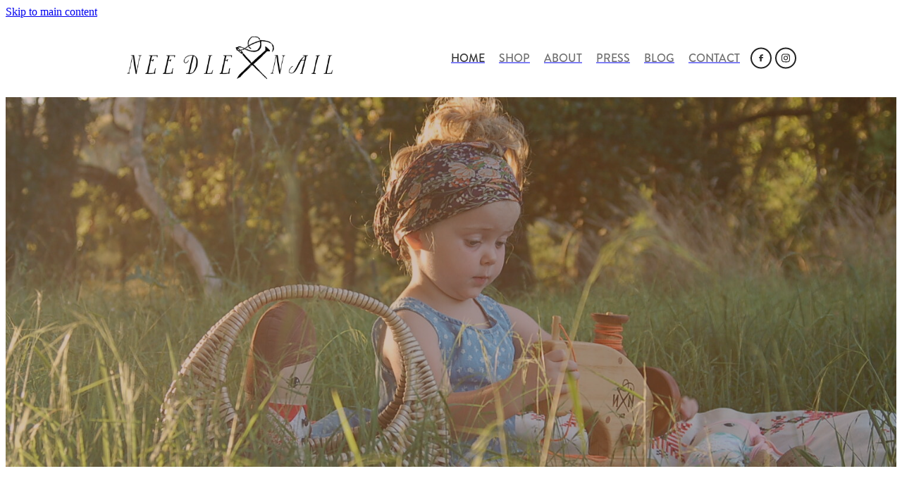

--- FILE ---
content_type: text/html; charset=UTF-8
request_url: https://www.needleandnail.co.nz/
body_size: 27920
content:
<!-- Website made on Rocketspark -->
<!DOCTYPE html>
<!-- Style 20 -->
<html class="">
<head>
    <!-- Global site tag (gtag.js) - Google Analytics -->
                <script async src="https://www.googletagmanager.com/gtag/js?id=G-4BT2TVRR93"></script>
                <script>
                window.dataLayer = window.dataLayer || [];
                function gtag(){dataLayer.push(arguments);}
                gtag('js', new Date());
                gtag('config', 'G-4BT2TVRR93');
                </script>
                <!-- End Google Analytics -->
    <meta name='csrf-token' content='b841e09c1244c1d309459c82edfafa84'/>

    
    <meta http-equiv="Content-Type" content="text/html; charset=UTF-8"/>
    
    <title>Handcrafted wooden toys | Needle and Nail | NZ</title>
    <meta name="description" content="Needle and Nail create wooden toys, handmade in Aotearoa (New Zealand). Each toy is made with love and finely crafted to perfection that will withstand children"/>
    <meta name="keywords" content=""/>
                    <link rel="icon" type="image/png" href="https://nz.rs-cdn.com/images/nwsyk-7zpoq/logo/cropped-10062/pad192x192@stretch.png?v=20260107084003">
                <link rel="apple-touch-icon" href="https://nz.rs-cdn.com/images/nwsyk-7zpoq/logo/cropped-10062/pad192x192@stretch.png?v=20260107084003"/>
                
    <script type="text/javascript" src="https://cdn.rocketspark.com/jquery-1.7.2.min.js?v=20260126180213"></script>
     <script> window.configs = {"development":"false","DEVELOPMENT":"false","requestType":"page","PREVIEW":"false","EDITOR":"false","template":"Style 20","navResizeTemplate":"","baseREMUnit":16,"screenSizes":{"t":{"fontSize":14,"contentWidth":400,"contentWidthOversize":400,"min":0,"max":400,"scale":0.7551,"subScale":0.95,"navScale":0.6,"legacy":false},"h":{"fontSize":16,"contentWidth":600,"contentWidthOversize":600,"min":0,"max":740,"scale":0.7551,"subScale":0.95,"navScale":0.6,"legacy":false},"s":{"fontSize":13,"contentWidth":740,"contentWidthOversize":740,"min":740,"max":1080,"scale":0.7959,"subScale":0.7959,"navScale":0.75,"legacy":false},"m":{"fontSize":16,"contentWidth":980,"contentWidthOversize":1080,"min":1080,"max":1460,"scale":1,"subScale":1,"navScale":1,"legacy":true},"l":{"fontSize":19,"contentWidth":1170,"contentWidthOversize":1300,"min":1460,"max":0,"scale":1.1938,"subScale":1.1938,"navScale":1.1,"legacy":false}},"publicURL":"https:\/\/www.needleandnail.co.nz","shortnameURL":"https:\/\/NeedleandNail.rocketspark.co.nz","titleData":{"companyName":"Needle and Nail","position":"left","separator":" | "},"CONSOLE_OVERRIDE":"1","noZensmooth":true,"release":"2026.1.25","browserSupport":{"chrome":86,"firefox":78,"edge":86,"internet explorer":12,"ie":12,"opera":72,"edgeMobile":44,"safari":13,"samsung browser":12,"android":89},"siteAutoPopupSettings":"","globalisationEnabled":false,"analyticsMode":"GA4"}; </script> <link rel="stylesheet" href="https://cdn.rocketspark.com/_dist/css/auth~vendors.6da4c5858d05.bundle.css" type="text/css" media="all" /> <link rel="stylesheet" href="https://cdn.rocketspark.com/_dist/css/public.c96fdbea6cf7.bundle.css" type="text/css" media="all" /> <link rel="stylesheet" href="https://cdn.rocketspark.com/_dist/css/public~vendors.24ec0c1183a5.bundle.css" type="text/css" media="all" /> <link rel="stylesheet" href="https://cdn.rocketspark.com/_dist/css/dashboard~vendors.9c624b80e5b6.bundle.css" type="text/css" media="all" /> <link rel="preload" as="style" href="https://cdn.icomoon.io/181725/Rocketspark/style.css?8gzh5b" onload="this.onload=null;this.rel='stylesheet'"> <link rel="stylesheet" href="/node_modules/@rocketspark/flint-ui/dist/rocketspark/rocketspark.css?v=1769403733"> <link rel="stylesheet" href="/node_modules/@rocketspark/image-gallery/build/css/index.css"> <script type="text/javascript" src="https://cdn.rocketspark.com/_dist/js/public.min.v20260126180213.js" ></script> <script type="text/javascript" src="https://cdn.rocketspark.com/_dist/js/commons.e4656cd7293d.bundle.js" ></script> <script type="text/javascript" src="https://cdn.rocketspark.com/_dist/js/blog~vendors.33618b6145a5.bundle.js" ></script> <script type="text/javascript" src="https://cdn.rocketspark.com/_dist/js/shop~vendors.c0601673efb1.bundle.js" ></script> <script type="text/javascript" src="https://cdn.rocketspark.com/_dist/js/houston~vendors.938afeba088b.bundle.js" ></script> <script type="text/javascript" src="https://cdn.rocketspark.com/_dist/js/auth~vendors.1265b1c31cc3.bundle.js" ></script> <script type="text/javascript" src="https://cdn.rocketspark.com/_dist/js/dashboard~vendors.192675722bc3.bundle.js" ></script> <script type="text/javascript" src="https://cdn.rocketspark.com/_dist/js/blastoff~vendors.bb4f8a2101db.bundle.js" ></script> <script type="text/javascript" src="https://cdn.rocketspark.com/_dist/js/public~vendors.8820ff537e13.bundle.js" ></script> <script type="text/javascript" src="https://cdn.rocketspark.com/_dist/js/public.ffd6854062ae.bundle.js" ></script> <script type="module" src="https://nz.rs-cdn.com/node_modules/@rocketspark/flint-ui/dist/rocketspark/rocketspark.esm.js?v=1769403733"></script> <script type="text/javascript" src="https://nz.rs-cdn.com/site_files/10967/assets/page/page246056.js?v=20260126165605" defer></script> <!--suppress ES6ConvertVarToLetConst --> <script> var detectedLogoWidth = localStorage.getItem('detectedLogoWidth'); if (detectedLogoWidth) { var style = document.createElement('style'); style.innerHTML = "@media all and (min-width: 740px) { #header #logo, #header .logo { width: " + detectedLogoWidth + '; } }'; document.head.appendChild(style); } </script> <link rel="stylesheet" href="https://nz.rs-cdn.com/site_files/10967/35742/css/css.css?v=20260114153903" type="text/css" media="all" title="dynamicstyle" /> <style type="text/css" media="screen" id="pagestyle"> @layer rs-base{._925853a1--cb6f3554{--button-group-background-color:#333;--button-group-text-color:#fff;--button-group-border-size:1px;--button-group-border-radius:21.875rem;--button-group-border-color:#333;--button-group-font-weight:500;--button-group-font-family:bspy;--button-group-font-style:normal;--button-group-hover-background-color:#333;--button-group-hover-text-color:#fff;--button-group-hover-border-color:#333;--button-group-font-size:1rem;--button-group-mobile-font-size:1rem;--button-group-letter-spacing:0em;--button-group-line-height:1.2;--button-group-text-transform:none;--button-group-padding:1rem 1.5em;--button-group-centered-text:start;--button-group-display:inline-flex;--button-group-width:auto;--button-group-min-width:4.375rem;--button-group-max-width:unset}}@layer rs-variants{._7c78bdb9--cb6f3554 ._925853a1{--button-group-font-size:1rem;--button-group-mobile-font-size:1rem;--button-group-letter-spacing:0em;--button-group-line-height:1.2;--button-group-text-transform:none;--button-group-border-radius:21.875rem;--button-group-padding:1rem 1.5em;--button-group-display:inline-flex;--button-group-width:auto;--button-group-min-width:4.375rem;--button-group-max-width:unset}}@layer rs-base{._925853a1--b8c566e1{--button-group-background-color:#fff;--button-group-text-color:#161616;--button-group-border-size:1px;--button-group-border-radius:21.875rem;--button-group-border-color:#161616;--button-group-font-weight:500;--button-group-font-family:bspy;--button-group-font-style:normal;--button-group-hover-background-color:#161616;--button-group-hover-text-color:#bbb;--button-group-hover-border-color:#161616;--button-group-font-size:1.5rem;--button-group-mobile-font-size:1.5rem;--button-group-letter-spacing:0em;--button-group-line-height:1.5;--button-group-text-transform:none;--button-group-padding:1rem 1.5em;--button-group-centered-text:start;--button-group-display:inline-flex;--button-group-width:auto;--button-group-min-width:4.375rem;--button-group-max-width:unset}}@layer rs-variants{._7c78bdb9--b8c566e1 ._925853a1{--button-group-font-size:1.5rem;--button-group-mobile-font-size:1.5rem;--button-group-letter-spacing:0em;--button-group-line-height:1.5;--button-group-text-transform:none;--button-group-border-radius:21.875rem;--button-group-padding:1rem 1.5em;--button-group-display:inline-flex;--button-group-width:auto;--button-group-min-width:4.375rem;--button-group-max-width:unset}}@layer rs-base{._925853a1--1b9a1851{--button-group-background-color:#fff;--button-group-text-color:#c6a783;--button-group-border-size:1px;--button-group-border-radius:21.875rem;--button-group-border-color:#c6a783;--button-group-font-weight:500;--button-group-font-family:bspy;--button-group-font-style:normal;--button-group-hover-background-color:#c6a783;--button-group-hover-text-color:#bbb;--button-group-hover-border-color:#c6a783;--button-group-font-size:1.1875rem;--button-group-mobile-font-size:1.5rem;--button-group-letter-spacing:0em;--button-group-line-height:1.5;--button-group-text-transform:none;--button-group-padding:1rem 1.5em;--button-group-centered-text:start;--button-group-display:inline-flex;--button-group-width:auto;--button-group-min-width:4.375rem;--button-group-max-width:unset}}@layer rs-variants{._7c78bdb9--1b9a1851 ._925853a1{--button-group-font-size:1.1875rem;--button-group-mobile-font-size:1.5rem;--button-group-letter-spacing:0em;--button-group-line-height:1.5;--button-group-text-transform:none;--button-group-border-radius:21.875rem;--button-group-padding:1rem 1.5em;--button-group-display:inline-flex;--button-group-width:auto;--button-group-min-width:4.375rem;--button-group-max-width:unset}}@layer rs-base{._925853a1--52db0a52{--button-group-background-color:rgba(0,0,0,0);--button-group-text-color:#fff8f0;--button-group-border-size:1px;--button-group-border-radius:21.875rem;--button-group-border-color:#fff8f0;--button-group-font-weight:600;--button-group-font-family:bspy;--button-group-font-style:normal;--button-group-hover-background-color:#fff8f0;--button-group-hover-text-color:#333;--button-group-hover-border-color:#fff8f0;--button-group-font-size:1.3125rem;--button-group-mobile-font-size:1.5rem;--button-group-letter-spacing:0em;--button-group-line-height:;--button-group-text-transform:none;--button-group-padding:.7em .95em;--button-group-centered-text:center;--button-group-display:inline-flex;--button-group-width:auto;--button-group-min-width:4.375rem;--button-group-max-width:unset}}@layer rs-variants{._7c78bdb9--52db0a52 ._925853a1{--button-group-font-size:1.3125rem;--button-group-mobile-font-size:1.5rem;--button-group-letter-spacing:0em;--button-group-line-height:;--button-group-text-transform:none;--button-group-border-radius:21.875rem;--button-group-padding:.7em .95em;--button-group-display:inline-flex;--button-group-width:auto;--button-group-min-width:4.375rem;--button-group-max-width:unset}}@layer rs-base{._925853a1--b08a2e27{--button-group-background-color:#fff;--button-group-text-color:#56331b;--button-group-border-size:1px;--button-group-border-radius:21.875rem;--button-group-border-color:#fff;--button-group-font-weight:400;--button-group-font-family:bspy;--button-group-font-style:normal;--button-group-hover-background-color:#fff;--button-group-hover-text-color:#333;--button-group-hover-border-color:#fff;--button-group-font-size:1.5rem;--button-group-mobile-font-size:1.4375rem;--button-group-letter-spacing:0em;--button-group-line-height:1.5;--button-group-text-transform:none;--button-group-padding:1rem 1.5em;--button-group-centered-text:start;--button-group-display:inline-flex;--button-group-width:auto;--button-group-min-width:4.375rem;--button-group-max-width:unset}}@layer rs-variants{._7c78bdb9--b08a2e27 ._925853a1{--button-group-font-size:1.5rem;--button-group-mobile-font-size:1.4375rem;--button-group-letter-spacing:0em;--button-group-line-height:1.5;--button-group-text-transform:none;--button-group-border-radius:21.875rem;--button-group-padding:1rem 1.5em;--button-group-display:inline-flex;--button-group-width:auto;--button-group-min-width:4.375rem;--button-group-max-width:unset}}@layer rs-base{._925853a1--a7a99796{--button-group-background-color:#ffe8e2;--button-group-text-color:#161616;--button-group-border-size:1px;--button-group-border-radius:21.875rem;--button-group-border-color:#161616;--button-group-font-weight:500;--button-group-font-family:yvxn;--button-group-font-style:normal;--button-group-hover-background-color:#000;--button-group-hover-text-color:#fff;--button-group-hover-border-color:#000;--button-group-font-size:1rem;--button-group-mobile-font-size:1.5rem;--button-group-letter-spacing:0em;--button-group-line-height:1;--button-group-text-transform:none;--button-group-padding:.7em .95em;--button-group-centered-text:center;--button-group-display:inline-flex;--button-group-width:auto;--button-group-min-width:4.375rem;--button-group-max-width:unset}}@layer rs-variants{._7c78bdb9--a7a99796 ._925853a1{--button-group-font-size:1rem;--button-group-mobile-font-size:1.5rem;--button-group-letter-spacing:0em;--button-group-line-height:1;--button-group-text-transform:none;--button-group-border-radius:21.875rem;--button-group-padding:.7em .95em;--button-group-display:inline-flex;--button-group-width:auto;--button-group-min-width:4.375rem;--button-group-max-width:unset}}@layer rs-base{._925853a1--0de9d5f0{--button-group-background-color:#ffe8e2;--button-group-text-color:#161616;--button-group-border-size:1px;--button-group-border-radius:21.875rem;--button-group-border-color:#161616;--button-group-font-weight:500;--button-group-font-family:bspy;--button-group-font-style:normal;--button-group-hover-background-color:#e1cac4;--button-group-hover-text-color:#161616;--button-group-hover-border-color:#e1cac4;--button-group-font-size:1.5rem;--button-group-mobile-font-size:1.5rem;--button-group-letter-spacing:0em;--button-group-line-height:1.5;--button-group-text-transform:none;--button-group-padding:1rem 1.5em;--button-group-centered-text:start;--button-group-display:inline-flex;--button-group-width:auto;--button-group-min-width:4.375rem;--button-group-max-width:unset}}@layer rs-variants{._7c78bdb9--0de9d5f0 ._925853a1{--button-group-font-size:1.5rem;--button-group-mobile-font-size:1.5rem;--button-group-letter-spacing:0em;--button-group-line-height:1.5;--button-group-text-transform:none;--button-group-border-radius:21.875rem;--button-group-padding:1rem 1.5em;--button-group-display:inline-flex;--button-group-width:auto;--button-group-min-width:4.375rem;--button-group-max-width:unset}}@layer rs-base{._925853a1--69b02924{--button-group-background-color:#ffe8e2;--button-group-text-color:#161616;--button-group-border-size:1px;--button-group-border-radius:21.875rem;--button-group-border-color:#161616;--button-group-font-weight:500;--button-group-font-family:bspy;--button-group-font-style:normal;--button-group-hover-background-color:transparent;--button-group-hover-text-color:#e1cac4;--button-group-hover-border-color:#e1cac4;--button-group-font-size:1.5rem;--button-group-mobile-font-size:1.5rem;--button-group-letter-spacing:0em;--button-group-line-height:1.5;--button-group-text-transform:none;--button-group-padding:1rem 1.5em;--button-group-centered-text:start;--button-group-display:inline-flex;--button-group-width:auto;--button-group-min-width:4.375rem;--button-group-max-width:unset}}@layer rs-variants{._7c78bdb9--69b02924 ._925853a1{--button-group-font-size:1.5rem;--button-group-mobile-font-size:1.5rem;--button-group-letter-spacing:0em;--button-group-line-height:1.5;--button-group-text-transform:none;--button-group-border-radius:21.875rem;--button-group-padding:1rem 1.5em;--button-group-display:inline-flex;--button-group-width:auto;--button-group-min-width:4.375rem;--button-group-max-width:unset}}@layer rs-base{._925853a1--6ecd1438{--button-group-background-color:#ffe8e2;--button-group-text-color:#161616;--button-group-border-size:1px;--button-group-border-radius:21.875rem;--button-group-border-color:#161616;--button-group-font-weight:500;--button-group-font-family:bspy;--button-group-font-style:normal;--button-group-hover-background-color:#161616;--button-group-hover-text-color:#bbb;--button-group-hover-border-color:#161616;--button-group-font-size:1.5rem;--button-group-mobile-font-size:1.5rem;--button-group-letter-spacing:0em;--button-group-line-height:1.5;--button-group-text-transform:none;--button-group-padding:1rem 1.5em;--button-group-centered-text:start;--button-group-display:inline-flex;--button-group-width:auto;--button-group-min-width:4.375rem;--button-group-max-width:unset}}@layer rs-variants{._7c78bdb9--6ecd1438 ._925853a1{--button-group-font-size:1.5rem;--button-group-mobile-font-size:1.5rem;--button-group-letter-spacing:0em;--button-group-line-height:1.5;--button-group-text-transform:none;--button-group-border-radius:21.875rem;--button-group-padding:1rem 1.5em;--button-group-display:inline-flex;--button-group-width:auto;--button-group-min-width:4.375rem;--button-group-max-width:unset}}@layer rs-base{._925853a1:hover{background-color:var(--button-group-hover-background-color);color:var(--button-group-hover-text-color);box-shadow:inset 0 0 0 var(--button-group-border-size) var(--button-group-hover-border-color)}._925853a1{box-sizing:border-box;border:none;outline:none;cursor:pointer;align-items:center;font-smoothing:antialiased;-webkit-font-smoothing:antialiased;justify-content:var(--button-group-centered-text);text-align:var(--button-group-centered-text);background-color:var(--button-group-background-color);color:var(--button-group-text-color);box-shadow:inset 0 0 0 var(--button-group-border-size) var(--button-group-border-color);border-radius:var(--button-group-border-radius);padding:var(--button-group-padding);font-family:var(--button-group-font-family);font-weight:var(--button-group-font-weight);font-style:var(--button-group-font-style);font-size:var(--button-group-font-size);text-transform:var(--button-group-text-transform);letter-spacing:var(--button-group-letter-spacing);transition:background-color .15s ease-out,color .15s ease-out,border-color .15s ease-out;line-height:var(--button-group-line-height);display:var(--button-group-display);width:var(--button-group-width);max-width:var(--button-group-max-width);min-width:var(--button-group-min-width);word-wrap:break-word;min-height:calc(var(--button-group-font-size)*var(--button-group-line-height))}@media (max-width:41.6875rem){._925853a1{font-size:var(--button-group-mobile-font-size)}}}._f1dcfe40{display:flex;flex-wrap:wrap;gap:.5rem;align-items:center;align-self:stretch}._4b0152f0{display:inline-block;width:auto;max-width:none;min-width:4.375rem;text-align:center;white-space:nowrap;text-decoration:none}._766d9222{justify-content:start}._3d1a6c78{justify-content:center}._774d5a3c{justify-content:end}._252144ef{padding:1.25rem;overflow:hidden;box-sizing:border-box;width:75%;position:absolute;z-index:2;left:50%;transform:translateX(-50%);top:10%;pointer-events:none;opacity:0;background-color:var(--button-group-background-color);font-smoothing:antialiased;-webkit-font-smoothing:antialiased}._8dce7e5f{position:absolute;top:0;left:0;width:100%;height:100%;z-index:1;opacity:0;pointer-events:none}._2c899cee{pointer-events:auto}._9df0276b{font-size:1.125rem;line-height:1.2em;padding-left:2.1875rem;word-wrap:break-word}._9df0276b svg{width:1.5rem;height:1.1875rem;position:absolute;top:50%;transform:translateY(-50%);translate:-2.5rem 0;fill:var(--button-group-text-color)}._a6990dac{display:inline-flex;align-items:center;justify-content:space-between;gap:.5rem}._a6990dac:hover ._611ce439{background-color:var(--button-group-hover-text-color)}._a6990dac:hover ._611ce439 svg{fill:var(--button-group-hover-background-color)}._611ce439{border-radius:var(--button-group-border-radius);background-color:var(--button-group-text-color);padding:.125rem .375rem;transition:background .25s linear;display:inline-flex;align-items:center;line-height:1rem;gap:.25rem}._611ce439 svg{height:8PX;fill:var(--button-group-background-color)}._a6990dac:hover ._6e81833f{color:var(--button-group-hover-background-color)}._6e81833f{font-family:arial;text-transform:uppercase;font-size:.6875rem;font-weight:700;color:var(--button-group-background-color);position:relative;transition:background .25s linear;letter-spacing:initial}._2c8f55ae{display:inline-flex;transition:background .25s linear}._a6990dac:hover ._ab36743f svg{fill:var(--content-background-color)}._ab36743f svg{fill:var(--content-background-color)}._a6990dac:hover ._e43b9f01{color:var(--content-background-color)}._e43b9f01{color:var(--content-background-color)}._9cefdf70 ._ce3b2903{width:auto}._9cefdf70 ._611ce439{display:none}._7720d2f9:not(:focus-visible){position:absolute;left:-1px;top:auto;width:1px;height:1px;overflow:hidden;padding:0;clip:rect(1px,1px,1px,1px);clip-path:inset(50%);margin:-1px}body.auth ._7720d2f9:focus-visible{top:3.625rem}._7720d2f9:focus-visible{position:absolute;width:auto;height:auto;z-index:2000;left:.5rem;top:.5rem;clip:unset;clip-path:unset;font-size:1rem;padding:.75rem 1.25rem}._254b5c18:focus-visible{background-color:#244fb6;color:#fff;border-radius:.25rem}._254b5c18:hover{background-color:#1c3f91}.nsdyk-mis7o{margin-top:0;margin-bottom:0;--stack-design-padding-top:1.375rem;--stack-design-padding-bottom:0;padding-top:var(--stack-design-padding-top,0);padding-bottom:var(--stack-design-padding-bottom,0);--stack-design-column-gap:0;--stack-design-padding-left:0;--stack-design-padding-right:0}.nsdyk-mis7o .column{padding-left:45px;padding-right:45px}.nsdyk-mis7o .column-container{gap:var(--stack-design-column-gap,0)}.nsdyk-mis7o .stack-inner{padding-left:var(--stack-design-padding-left,0);padding-right:var(--stack-design-padding-right,0)}@media screen and (max-width:740px){.stack.nsdyk-mis7o .column{padding-top:0;padding-bottom:0;padding-left:24px;padding-right:24px}.stack.nsdyk-mis7o{margin-top:0;margin-bottom:0;--stack-design-mobile-padding-top:0;--stack-design-mobile-padding-bottom:.938rem;padding-top:var(--stack-design-mobile-padding-top,0);padding-bottom:var(--stack-design-mobile-padding-bottom,0);--stack-design-mobile-padding-left:0;--stack-design-mobile-padding-right:0}.stack.nsdyk-mis7o .column-container{gap:0}.stack.nsdyk-mis7o .stack-inner{padding-left:var(--stack-design-mobile-padding-left,0);padding-right:var(--stack-design-mobile-padding-right,0)}}#main_body .stack.nsdyk-mis7o .accordion-block .accordion-block__item-icon--h1 svg{width:2.938rem;height:2.938rem}#main_body .stack.nsdyk-mis7o .block h1{font-size:2.938rem;font-family:bspy;font-weight:500;font-style:normal}#main_body .stack.nsdyk-mis7o .accordion-block .accordion-block__item-icon--h2 svg{width:2rem;height:2rem}#main_body .stack.nsdyk-mis7o .block h2{font-size:2rem}.stack.nsdyk-mis7o .file_upload_block .file-download-arrow{background:#161616}#main_body .stack.nsdyk-mis7o .button-content{font-family:bspy;font-weight:400;font-style:normal;box-shadow:0 0 0 1px #161616 inset;background:0 0;color:#161616;border-radius:21.875rem;display:inline-block;line-height:1.2;width:auto;min-width:none;max-width:none;padding:1rem 1.5em}#main_body .stack.nsdyk-mis7o .site-button{font-family:bspy;font-weight:400;font-style:normal;color:#161616;box-shadow:0 0 0 1px #161616 inset;background:0 0;border-radius:21.875rem;display:inline-block;line-height:1.2;width:auto;min-width:none;max-width:none;padding:1rem 1.5em}.stack.nsdyk-mis7o .file_upload_block .file-download-arrow .file-download-ext{color:#fff}.stack.nsdyk-mis7o .file_upload_block .file-download-arrow svg path{fill:#fff}#main_body .stack.nsdyk-mis7o .button-content.file-upload-container{padding:1rem 1.042em;width:100%;max-width:21.875rem}#main_body .stack.nsdyk-mis7o .button-content.file-upload-container .file-download-arrow{display:block}#main_body .stack.nsdyk-mis7o .button-content.file-upload-container .file-download-text{padding-right:4.35em;line-height:1.5em}@media only screen and (min-width:740px){#main_body .stack.nsdyk-mis7o .button-content:hover{background:rgba(72,72,72,1);box-shadow:0 0 0 1px rgba(72,72,72,1) inset;color:#fff}#main_body .stack.nsdyk-mis7o .site-button:hover{background:rgba(72,72,72,1);box-shadow:0 0 0 1px rgba(72,72,72,1) inset;color:#fff}.stack.nsdyk-mis7o .file_upload_block .file-upload-container:hover .file-download-arrow svg path{fill:rgba(72,72,72,1)}}@media only screen and (max-width:740px){html:not(.responsive-disabled) #main_body .stack.nsdyk-mis7o .accordion-block .accordion-block__item-icon--h1 svg{width:2rem;height:2rem}html:not(.responsive-disabled) #main_body .stack.nsdyk-mis7o .block h1{font-size:2rem}html:not(.responsive-disabled) .stack.nsdyk-mis7o .file_upload_block .file-upload-container:hover .file-download-arrow svg path{fill:#fff}}._1100af70--f9465e1d{--fluid-width:18}._4993ced5--f9465e1d{flex:0 1 calc(100%/(var(--grid-size,24)/var(--fluid-width,8)))}.nsdyk-iay2n{margin-top:0;margin-bottom:0;--stack-design-padding-top:0;--stack-design-padding-bottom:5.625rem;padding-top:var(--stack-design-padding-top,0);padding-bottom:var(--stack-design-padding-bottom,0);--stack-design-column-gap:0;--stack-design-padding-left:0;--stack-design-padding-right:0}.nsdyk-iay2n .column-container{gap:var(--stack-design-column-gap,0)}.nsdyk-iay2n .stack-inner{padding-left:var(--stack-design-padding-left,0);padding-right:var(--stack-design-padding-right,0)}@media screen and (max-width:740px){.stack.nsdyk-iay2n .column{padding-top:8px;padding-bottom:8px;padding-left:24px;padding-right:24px}.stack.nsdyk-iay2n{margin-top:0;margin-bottom:0;--stack-design-mobile-padding-top:0;--stack-design-mobile-padding-bottom:1.875rem;padding-top:var(--stack-design-mobile-padding-top,0);padding-bottom:var(--stack-design-mobile-padding-bottom,0);--stack-design-mobile-padding-left:0;--stack-design-mobile-padding-right:0}.stack.nsdyk-iay2n .column-container{gap:0}.stack.nsdyk-iay2n .stack-inner{padding-left:var(--stack-design-mobile-padding-left,0);padding-right:var(--stack-design-mobile-padding-right,0)}}#main_body .stack.nsdyk-iay2n .button-content{background:#fff;display:inline-block;line-height:1.2;width:auto;min-width:none;max-width:none;padding:1rem 1.5em}#main_body .stack.nsdyk-iay2n .site-button{background:#fff;display:inline-block;line-height:1.2;width:auto;min-width:none;max-width:none;padding:1rem 1.5em}.stack.nsdyk-iay2n .file_upload_block .file-download-arrow .file-download-ext{color:#fff}.stack.nsdyk-iay2n .file_upload_block .file-download-arrow svg path{fill:#fff}#main_body .stack.nsdyk-iay2n .button-content.file-upload-container{padding:1rem 1.042em;width:100%;max-width:21.875rem}#main_body .stack.nsdyk-iay2n .button-content.file-upload-container .file-download-arrow{display:block}#main_body .stack.nsdyk-iay2n .button-content.file-upload-container .file-download-text{padding-right:4.35em;line-height:1.5em}@media only screen and (min-width:740px){#main_body .stack.nsdyk-iay2n .button-content:hover{background:rgba(225,225,225,1)}#main_body .stack.nsdyk-iay2n .site-button:hover{background:rgba(225,225,225,1)}.stack.nsdyk-iay2n .file_upload_block .file-upload-container:hover .file-download-arrow svg path{fill:#fff}}@media only screen and (max-width:740px){html:not(.responsive-disabled) .stack.nsdyk-iay2n .file_upload_block .file-upload-container:hover .file-download-arrow svg path{fill:#fff}}._1100af70--34c54dc7{--fluid-width:6}._4993ced5--34c54dc7{flex:0 1 calc(100%/(var(--grid-size,24)/var(--fluid-width,8)))}._1100af70--b5f1045a{--fluid-width:6}._4993ced5--b5f1045a{flex:0 1 calc(100%/(var(--grid-size,24)/var(--fluid-width,8)))}._1100af70--c15ee6f8{--fluid-width:6}._4993ced5--c15ee6f8{flex:0 1 calc(100%/(var(--grid-size,24)/var(--fluid-width,8)))}._1100af70--5137ff26{--fluid-width:6}._4993ced5--5137ff26{flex:0 1 calc(100%/(var(--grid-size,24)/var(--fluid-width,8)))}.nsdyk-sbxe2{--stack-design-padding-top:0;--stack-design-padding-bottom:0;padding-top:var(--stack-design-padding-top,0);padding-bottom:var(--stack-design-padding-bottom,0);--stack-design-column-gap:0;--stack-design-padding-left:0;--stack-design-padding-right:0}.nsdyk-sbxe2 .column{padding-top:11.9592vw;padding-bottom:11.9592vw;padding-left:10.872vw;padding-right:10.872vw}.nsdyk-sbxe2 .column-container{gap:var(--stack-design-column-gap,0)}.nsdyk-sbxe2 .stack-inner{padding-left:var(--stack-design-padding-left,0);padding-right:var(--stack-design-padding-right,0)}@media screen and (max-width:740px){.stack.nsdyk-sbxe2 .column{padding-top:32px;padding-bottom:32px;padding-left:37px;padding-right:37px}.stack.nsdyk-sbxe2{margin-top:0;margin-bottom:0;--stack-design-mobile-padding-top:.5rem;--stack-design-mobile-padding-bottom:.5rem;padding-top:var(--stack-design-mobile-padding-top,0);padding-bottom:var(--stack-design-mobile-padding-bottom,0);--stack-design-mobile-padding-left:0;--stack-design-mobile-padding-right:0}.stack.nsdyk-sbxe2 .column-container{gap:0}.stack.nsdyk-sbxe2 .stack-inner{padding-left:var(--stack-design-mobile-padding-left,0);padding-right:var(--stack-design-mobile-padding-right,0)}}#main_body .stack.nsdyk-sbxe2 .block h1{color:#161616;line-height:1em}#main_body .stack.nsdyk-sbxe2 .accordion-block .accordion-block__item-icon--h1 svg path{fill:#161616}#main_body .stack.nsdyk-sbxe2 .block h1.heading{color:#161616}#main_body .stack.nsdyk-sbxe2 .block h1.heading a{color:#161616}#main_body .stack.nsdyk-sbxe2 .block h2{color:#161616;font-size:2.875rem;font-family:yvxn;font-weight:700;font-style:normal}#main_body .stack.nsdyk-sbxe2 .accordion-block .accordion-block__item-icon--h2 svg path{fill:#161616}#main_body .stack.nsdyk-sbxe2 .block h2.heading{color:#161616}#main_body .stack.nsdyk-sbxe2 .block h2.heading a{color:#161616}#main_body .stack.nsdyk-sbxe2 .accordion-block .accordion-block__item-icon--h2 svg{width:2.875rem;height:2.875rem}#main_body .stack.nsdyk-sbxe2 .block h3{color:#161616;font-size:1.75rem;font-family:yvxn;font-weight:500;font-style:normal}#main_body .stack.nsdyk-sbxe2 .accordion-block .accordion-block__item-icon--h3 svg path{fill:#161616}#main_body .stack.nsdyk-sbxe2 .block h3.heading{color:#161616}#main_body .stack.nsdyk-sbxe2 .block h3.heading a{color:#161616}#main_body .stack.nsdyk-sbxe2 .accordion-block .accordion-block__item-icon--h3 svg{width:1.75rem;height:1.75rem}#main_body .stack.nsdyk-sbxe2 .block .p-font:not(.picture-subtitle){color:#161616}#main_body .stack.nsdyk-sbxe2 .accordion-block .accordion-block__item-icon--.p-font:not(.picture-subtitle) svg path{fill:#161616}#main_body .stack.nsdyk-sbxe2 .block .p-font:not(.picture-subtitle).heading{color:#161616}#main_body .stack.nsdyk-sbxe2 .block .p-font:not(.picture-subtitle).heading a{color:#161616}#main_body .stack.nsdyk-sbxe2 #main_body .blog_post_holder .blog_readmore{color:#161616}#main_body .stack.nsdyk-sbxe2 .p-font-colour{color:#161616}#main_body .stack.nsdyk-sbxe2 .text_block .text_block_text a{color:#fff9f2}#main_body .stack.nsdyk-sbxe2 .text_block .text_block_text a:visited{color:#fff9f2}#main_body .stack.nsdyk-sbxe2 .accordion-block .accordion-block__item-content a{color:#fff9f2}#main_body .stack.nsdyk-sbxe2 .accordion-block .accordion-block__item-content a:visited{color:#fff9f2}#main_body .stack.nsdyk-sbxe2 .text-link-colour{color:#fff9f2}#main_body .stack.nsdyk-sbxe2 .text-link-colour svg{fill:#fff9f2}#main_body .stack.nsdyk-sbxe2{--accessibility-outline-color:#fff9f2}.stack.nsdyk-sbxe2 .file_upload_block .file-download-arrow{background:#56331b}#main_body .stack.nsdyk-sbxe2 .button-content{font-size:1.5rem;font-family:bspy;font-weight:400;font-style:normal;box-shadow:0 0 0 1px #fff inset;background:#fff;color:#56331b;border-radius:21.875rem;display:inline-block;line-height:1.2;width:auto;min-width:none;max-width:none;padding:1rem 1.5em}#main_body .stack.nsdyk-sbxe2 .site-button{font-family:bspy;font-weight:400;font-style:normal;color:#56331b;font-size:1.5rem;box-shadow:0 0 0 1px #fff inset;background:#fff;border-radius:21.875rem;display:inline-block;line-height:1.2;width:auto;min-width:none;max-width:none;padding:1rem 1.5em}.stack.nsdyk-sbxe2 .file_upload_block .file-download-arrow .file-download-ext{color:#fff}.stack.nsdyk-sbxe2 .file_upload_block .file-download-arrow svg path{fill:#fff}#main_body .stack.nsdyk-sbxe2 .button-content.file-upload-container{padding:1rem 1.042em;width:100%;max-width:21.875rem}#main_body .stack.nsdyk-sbxe2 .button-content.file-upload-container .file-download-arrow{display:block}#main_body .stack.nsdyk-sbxe2 .button-content.file-upload-container .file-download-text{padding-right:4.35em;line-height:1.5em}@media only screen and (min-width:740px){#main_body .stack.nsdyk-sbxe2 .button-content:hover{background:rgba(225,225,225,1);box-shadow:0 0 0 .063rem rgba(225,225,225,1) inset;color:#56331b}#main_body .stack.nsdyk-sbxe2 .site-button:hover{background:rgba(225,225,225,1);box-shadow:0 0 0 .063rem rgba(225,225,225,1) inset;color:#56331b}.stack.nsdyk-sbxe2 .file_upload_block .file-upload-container:hover .file-download-arrow svg path{fill:#fff}}@media only screen and (max-width:740px){html:not(.responsive-disabled) #main_body .stack.nsdyk-sbxe2 .button-content{font-size:1.438rem}html:not(.responsive-disabled) #main_body .stack.nsdyk-sbxe2 .site-button{font-size:1.438rem}html:not(.responsive-disabled) .stack.nsdyk-sbxe2 .file_upload_block .file-upload-container:hover .file-download-arrow svg path{fill:#fff}}.stack .column.column--has-no-top-bottom-spacing ._982f9e32:only-child{padding-top:0;padding-bottom:0}._0884a393{aspect-ratio:var(--aspect-ratio)}._01cee16c{overflow:hidden;width:100%;height:100%}.nscyk-f5aj4 .column[data-column="1"]{background-color:#6d8a6b}.nscyk-f5aj4 .column[data-column="2"]{background-image:url('https://nz.rs-cdn.com/images/nwsyk-7zpoq/stack-column/dc717316cf3a2b3919fee7781bdf77c8/h1095.jpg')}@media all and (max-width:400px){html:not(.responsive-disabled) .nscyk-f5aj4 .column[data-column="2"]{background-image:url('https://nz.rs-cdn.com/images/nwsyk-7zpoq/stack-column/dc717316cf3a2b3919fee7781bdf77c8/h300.jpg')}}@media all and (max-width:740px){html:not(.responsive-disabled) .nscyk-f5aj4 .column[data-column="2"]{background-image:url('https://nz.rs-cdn.com/images/nwsyk-7zpoq/stack-column/dc717316cf3a2b3919fee7781bdf77c8/h555.jpg')}html:not(.responsive-disabled) .nscyk-f5aj4 .column[data-column="2"]{height:0}html:not(.responsive-disabled) .nscyk-f5aj4 .column[data-column="2"]{padding-top:0}html:not(.responsive-disabled) .nscyk-f5aj4 .column[data-column="2"]{padding-left:0}html:not(.responsive-disabled) .nscyk-f5aj4 .column[data-column="2"]{padding-right:0}html:not(.responsive-disabled) .nscyk-f5aj4 .column[data-column="2"]{padding-bottom:calc(842/683*100%)}}@media all and (min-width:740px) and (max-width:1080px){html:not(.responsive-disabled) .nscyk-f5aj4 .column[data-column="2"]{background-image:url('https://nz.rs-cdn.com/images/nwsyk-7zpoq/stack-column/dc717316cf3a2b3919fee7781bdf77c8/h810.jpg')}}@media all and (min-width:1080px) and (max-width:1460px){html:not(.responsive-disabled) .nscyk-f5aj4 .column[data-column="2"]{background-image:url('https://nz.rs-cdn.com/images/nwsyk-7zpoq/stack-column/dc717316cf3a2b3919fee7781bdf77c8/h1095.jpg')}}@media all and (min-width:1460px) and (max-width:1680px){html:not(.responsive-disabled) .nscyk-f5aj4 .column[data-column="2"]{background-image:url('https://nz.rs-cdn.com/images/nwsyk-7zpoq/stack-column/dc717316cf3a2b3919fee7781bdf77c8/h1260.jpg')}}@media all and (min-width:1660px) and (max-width:1860px){html:not(.responsive-disabled) .nscyk-f5aj4 .column[data-column="2"]{background-image:url('https://nz.rs-cdn.com/images/nwsyk-7zpoq/stack-column/dc717316cf3a2b3919fee7781bdf77c8/h1395.jpg')}}@media all and (min-width:1860px){html:not(.responsive-disabled) .nscyk-f5aj4 .column[data-column="2"]{background-image:url('https://nz.rs-cdn.com/images/nwsyk-7zpoq/stack-column/dc717316cf3a2b3919fee7781bdf77c8/h1875.jpg')}}@media only screen and (max-width:400px) and (-webkit-min-device-pixel-ratio:2),only screen and (max-width:400px) and (min--moz-device-pixel-ratio:2),only screen and (max-width:400px) and (-o-min-device-pixel-ratio:2/1),only screen and (max-width:400px) and (min-device-pixel-ratio:2),only screen and (max-width:400px) and (min-resolution:192dpi),only screen and (max-width:400px) and (min-resolution:2dppx){html:not(.responsive-disabled) .nscyk-f5aj4 .column[data-column="2"]{background-image:url('https://nz.rs-cdn.com/images/nwsyk-7zpoq/stack-column/dc717316cf3a2b3919fee7781bdf77c8/h300@2x.jpg')}}._1100af70--884e30a4{--fluid-width:12}._4993ced5--884e30a4{flex:0 1 calc(100%/(var(--grid-size,24)/var(--fluid-width,8)))}._1100af70--7eacc326{--fluid-width:12}._4993ced5--7eacc326{flex:0 1 calc(100%/(var(--grid-size,24)/var(--fluid-width,8)))}.nsdyk-b6ehp{margin-top:0;margin-bottom:0;--stack-design-padding-top:6.25rem;--stack-design-padding-bottom:.5rem;padding-top:var(--stack-design-padding-top,0);padding-bottom:var(--stack-design-padding-bottom,0);--stack-design-column-gap:0;--stack-design-padding-left:0;--stack-design-padding-right:0}.nsdyk-b6ehp .column-container{gap:var(--stack-design-column-gap,0)}.nsdyk-b6ehp .stack-inner{padding-left:var(--stack-design-padding-left,0);padding-right:var(--stack-design-padding-right,0)}@media screen and (max-width:740px){.stack.nsdyk-b6ehp .column{padding-top:8px;padding-bottom:8px;padding-left:24px;padding-right:24px}.stack.nsdyk-b6ehp{margin-top:0;margin-bottom:0;--stack-design-mobile-padding-top:1.25rem;--stack-design-mobile-padding-bottom:0;padding-top:var(--stack-design-mobile-padding-top,0);padding-bottom:var(--stack-design-mobile-padding-bottom,0);--stack-design-mobile-padding-left:0;--stack-design-mobile-padding-right:0}.stack.nsdyk-b6ehp .column-container{gap:0}.stack.nsdyk-b6ehp .stack-inner{padding-left:var(--stack-design-mobile-padding-left,0);padding-right:var(--stack-design-mobile-padding-right,0)}}#main_body .stack.nsdyk-b6ehp .accordion-block .accordion-block__item-icon--h2 svg{width:2.125rem;height:2.125rem}#main_body .stack.nsdyk-b6ehp .block h2{font-size:2.125rem}#main_body .stack.nsdyk-b6ehp .text_block .text_block_text a{color:#c6a783}#main_body .stack.nsdyk-b6ehp .text_block .text_block_text a:visited{color:#c6a783}#main_body .stack.nsdyk-b6ehp .accordion-block .accordion-block__item-content a{color:#c6a783}#main_body .stack.nsdyk-b6ehp .accordion-block .accordion-block__item-content a:visited{color:#c6a783}#main_body .stack.nsdyk-b6ehp .text-link-colour{color:#c6a783}#main_body .stack.nsdyk-b6ehp .text-link-colour svg{fill:#c6a783}#main_body .stack.nsdyk-b6ehp{--accessibility-outline-color:#c6a783}@media only screen and (max-width:740px){html:not(.responsive-disabled) #main_body .stack.nsdyk-b6ehp .accordion-block .accordion-block__item-icon--h2 svg{width:2rem;height:2rem}html:not(.responsive-disabled) #main_body .stack.nsdyk-b6ehp .block h2{font-size:2rem}}._1100af70--d5d099bc{--fluid-width:18}._4993ced5--d5d099bc{flex:0 1 calc(100%/(var(--grid-size,24)/var(--fluid-width,8)))}._1100af70--10e60ddc{--fluid-width:6}._4993ced5--10e60ddc{flex:0 1 calc(100%/(var(--grid-size,24)/var(--fluid-width,8)))}._1100af70--f7a9f3ae{--fluid-width:6}._4993ced5--f7a9f3ae{flex:0 1 calc(100%/(var(--grid-size,24)/var(--fluid-width,8)))}._1100af70--5dd8515f{--fluid-width:6}._4993ced5--5dd8515f{flex:0 1 calc(100%/(var(--grid-size,24)/var(--fluid-width,8)))}._1100af70--30c9a480{--fluid-width:6}._4993ced5--30c9a480{flex:0 1 calc(100%/(var(--grid-size,24)/var(--fluid-width,8)))}._1100af70--43abb9f0{--fluid-width:8}._4993ced5--43abb9f0{flex:0 1 calc(100%/(var(--grid-size,24)/var(--fluid-width,8)))}._1100af70--90f6f23a{--fluid-width:8}._4993ced5--90f6f23a{flex:0 1 calc(100%/(var(--grid-size,24)/var(--fluid-width,8)))}._1100af70--1d6cc9ea{--fluid-width:8}._4993ced5--1d6cc9ea{flex:0 1 calc(100%/(var(--grid-size,24)/var(--fluid-width,8)))}._1100af70--e8bfe293{--fluid-width:12}._4993ced5--e8bfe293{flex:0 1 calc(100%/(var(--grid-size,24)/var(--fluid-width,8)))}._1100af70--f4e91254{--fluid-width:6}._4993ced5--f4e91254{flex:0 1 calc(100%/(var(--grid-size,24)/var(--fluid-width,8)))}._1100af70--be99c1c0{--fluid-width:6}._4993ced5--be99c1c0{flex:0 1 calc(100%/(var(--grid-size,24)/var(--fluid-width,8)))}._5d5af514{--grid-size:24}.edit-feature-image-copy{background-color:#fff}body .feature-area-main{display:block}.feature-area-wrap{clear:both;min-width:48.750rem;overflow:hidden;background-color:transparent}.feature-area-wrap.hide-feature-logo .logo{display:none}.vpos-wrapper{height:100%}#header-area.header-overlay .feature-slide .vpos-wrapper{margin-top:0;height:calc(100% - 0px)}.feature-area__slides{position:relative;width:100%;min-width:48.750rem;background-color:transparent;margin:0 auto}.feature-slide{position:relative;min-width:48.750rem;background-color:transparent;background-position:50% 50%;background-repeat:no-repeat;background-size:cover;margin:0 auto}.feature-slide-content{margin:0 auto;position:relative;width:918px;z-index:101;background:0 0;color:#fff}body .feature-slide-content{position:absolute;top:60%;left:50%;-ms-transform:translate(-50%,-50%);-webkit-transform:translate(-50%,-50%);transform:translate(-50%,-50%)}body .logo-stay-still .feature-slide-content{top:0}.feature-slide-content-box{width:87%}.feature-slide-content a,.feature-slide-content a:visited,.feature-slide-content a:link,.feature-slide-content a:hover{color:#fff}.feature-slide-logo .logo{margin:0 auto;width:51.875rem;max-width:100%}.feature-area-wrap.shortened .feature-slide-logo .logo{max-height:26.250rem}.feature-slide-logo .logo .logo-edit{display:none;visibility:hidden;margin:0 auto}.feature-area-main .logo .logo-edit{left:50%;margin:.313rem 0 0}.feature-area-main .logo-controls{left:50%;margin-left:0;transform:translateX(-50%);-webkit-transform:translateX(-50%)}.feature-slide-content-global{position:relative;z-index:102;height:32.813rem}.feature-slide-overlay{height:101%;position:absolute;z-index:100;width:100%;opacity:.32;-moz-opacity:.32;filter:alpha(opacity=32);background-color:#73341b;transition:opacity .5s ease-in-out;top:50%;transform:translate(0,-50%)}body.side-editor-open .feature-slide-overlay{transition:opacity 0s ease-in-out}.feature-slide-overlay.highlight{opacity:.62;-moz-opacity:.62;filter:alpha(opacity=62)}div.feature-text-scaling{display:block;word-wrap:break-word;white-space:normal}.feature-slide-heading div.feature-text-scaling{line-height:120%}.feature-slide-body div.feature-text-scaling{line-height:1.6em}.feature-slide-heading,h1.feature-slide-heading,h2.feature-slide-heading,h3.feature-slide-heading,div.feature-slide-heading{line-height:100%;text-shadow:0px 0px 5px rgba(0,0,0,.8)}.feature-area-main .feature-slide-heading,.feature-area-main h1.feature-slide-heading,.feature-area-main h2.feature-slide-heading,.feature-area-main h3.feature-slide-heading,.feature-area-main div.feature-slide-heading{color:#fff;font-family:yvxn,arial;font-weight:700;font-style:normal}.feature-area-main .heading-background{border-radius:0}.feature-slide-content .feature-slide-body{font-family:yvxn,arial;font-weight:500;font-style:normal;font-size:18px;line-height:100%;text-shadow:0px 0px 5px rgba(0,0,0,.8)}.feature-slide-body strong{font-weight:700}.feature-slide-body em{font-style:italic}.feature-area__slides .cycle-next,.feature-area__slides .cycle-prev{position:absolute;min-width:40px;top:0;z-index:103;font-family:icons;font-size:80px;cursor:pointer;color:#fff;text-align:center}.feature-area__slides .cycle-next,.feature-area__slides .cycle-prev{height:100%;display:flex;flex-direction:column;justify-content:center}.feature-area__slides .cycle-prev{left:0}.feature-area__slides .cycle-next{right:0}.feature-area__slides .cycle-pager{text-align:center;width:94%;padding:0 3%;z-index:103;position:absolute;bottom:10%;overflow:hidden}.feature-area__slides .cycle-pager span{font-family:arial;font-size:50px;width:12px;height:12px;display:inline-block;cursor:pointer;background:rgba(255,255,255,1);border-radius:8px;margin:2px;border:2px solid rgba(255,255,255,1)}.feature-area__slides .cycle-pager span.cycle-pager-active{background:#161616}.feature-area__slides .cycle-pager>*{cursor:pointer}.feature-area-main .down-arrow-scroll{position:absolute;left:50%;-ms-transform:translateX(-50%);-webkit-transform:translateX(-50%);transform:translateX(-50%);margin-left:-13.5px;bottom:5%;animation:down-arrow-bounce 1.5s infinite;animation-timing-function:linear;display:block;-webkit-animation:down-arrow-bounce 1.5s infinite;-webkit-animation-timing-function:linear;-moz-animation-timing-function:linear;-moz-animation:down-arrow-bounce 1.5s infinite;cursor:pointer;z-index:103}.feature-area-main .down-arrow-scroll svg{width:1.688rem;height:.938rem}.feature-area-main .down-arrow-scroll svg path{fill:#fff}@-webkit-keyframes down-arrow-bounce{0%,20%,50%,80%,100%{-webkit-transform:translateY(0)}40%{-webkit-transform:translateY(-10px)}60%{-webkit-transform:translateY(3px)}}@keyframes down-arrow-bounce{0%,20%,50%,80%,100%{transform:translateY(0)}40%{transform:translateY(-6px)}60%{transform:translateY(3px)}}a.feature-button{font-family:bspy,arial;font-weight:500;font-style:normal;font-size:1.25rem;line-height:120%;padding:.85em 1em;box-sizing:border-box}a.feature-button:link,a.feature-button:visited{display:inline-block;text-decoration:none;transition:background-color .15s ease-out,color .15s ease-out;color:#161616;background:rgba(255,255,255,1)}a.feature-button:hover{text-decoration:none;color:#161616;background:rgba(245,245,245,1)}a.feature-button{min-width:unset !important}.heading-style-1{font-weight:700}.heading-style-2{font-style:italic}a.feature-button.round-corners{border-radius:10px}a.feature-button.full-round-corners{border-radius:1000px}.add-feature-area{display:none !important}.feature-slide-content-box-padding{border-radius:10px}.heading-background-none .feature-slide-content-box-padding{border-radius:10px!important}.heading-background-heading .feature-slide-content-box-padding,.heading-background-heading-blurb .feature-slide-content-box-padding,.heading-background-heading-blurb-button .feature-slide-content-box-padding{border-radius:0}.feature-slide--xZdTvtYTH0 .feature-slide-content-box{width:87%}.feature-slide--default141 .feature-slide-content-box{width:87%}.feature-slide--eIVd92bUbd .feature-slide-content-box{width:87%}.feature-slide--default143 .feature-slide-content-box{width:87%}.feature-slide--1KSuQvd2Th .feature-slide-content-box{width:87%}.feature-slide--6EL0csFj2O .feature-slide-content-box{width:87%}.feature-slide{width:100%}.feature-slide-content{width:918px}#header-area.header-overlay .feature-slide-content{margin-top:0}.feature-slide-content{left:50%}.feature-slide-heading{font-size:36px}h1.feature-slide-heading{font-size:36px}h2.feature-slide-heading{font-size:36px}h3.feature-slide-heading{font-size:36px}div.feature-slide-heading{font-size:36px}.feature-slide-content .feature-slide-body{font-size:18px}a.feature-button{font-size:20px}.feature-area-wrap{height:32.813rem}.feature-slide{height:32.813rem}.feature-area__slides{height:32.813rem}.feature-slide--global{margin-top:-32.813rem}@media all and (max-width:400px){html:not(.responsive-disabled) .feature-slide-content{width:338px}html:not(.responsive-disabled) .feature-slide-heading{font-size:16.901408450704vw}html:not(.responsive-disabled) h1.feature-slide-heading{font-size:16.901408450704vw}html:not(.responsive-disabled) h2.feature-slide-heading{font-size:16.901408450704vw}html:not(.responsive-disabled) h3.feature-slide-heading{font-size:16.901408450704vw}html:not(.responsive-disabled) div.feature-slide-heading{font-size:16.901408450704vw}html:not(.responsive-disabled) a.feature-button{font-size:5.2816901408451vw}html:not(.responsive-disabled) .feature-slide-content-box{width:100%}html:not(.responsive-disabled) .feature-slide--xZdTvtYTH0 .feature-slide-content-box{width:100%}html:not(.responsive-disabled) .feature-slide--default141 .feature-slide-content-box{width:100%}html:not(.responsive-disabled) .feature-slide--eIVd92bUbd .feature-slide-content-box{width:100%}html:not(.responsive-disabled) .feature-slide--default143 .feature-slide-content-box{width:100%}html:not(.responsive-disabled) .feature-slide--1KSuQvd2Th .feature-slide-content-box{width:100%}html:not(.responsive-disabled) .feature-slide--6EL0csFj2O .feature-slide-content-box{width:100%}html:not(.responsive-disabled) .feature-area-main{height:auto}html:not(.responsive-disabled) .feature-area-wrap{height:auto}html:not(.responsive-disabled) .feature-slide{height:auto}html:not(.responsive-disabled) .feature-area__slides{height:auto}html:not(.responsive-disabled) #header-area.header-overlay-mobile .feature-slide-content{margin-top:0}html:not(.responsive-disabled) #header-area.header-overlay-mobile .feature-slide-content.feature-slide-content--top-left{margin-top:0}html:not(.responsive-disabled) #header-area.header-overlay-mobile .feature-slide-content.feature-slide-content--top-center{margin-top:0}html:not(.responsive-disabled) #header-area.header-overlay-mobile .feature-slide-content.feature-slide-content--top-right{margin-top:0}html:not(.responsive-disabled) #header-area.header-overlay-mobile .feature-slide-content.feature-slide-content--center-left{margin-top:0}html:not(.responsive-disabled) #header-area.header-overlay-mobile .feature-slide-content.feature-slide-content--center-center{margin-top:0}html:not(.responsive-disabled) #header-area.header-overlay-mobile .feature-slide-content.feature-slide-content--center-right{margin-top:0}html:not(.responsive-disabled) .feature-slide__placeholder{padding-top:87.761%}html:not(.responsive-disabled) .feature-area__slides.feature-area__slides--empty{padding-top:87.761%}}@media all and (max-width:740px){html:not(.responsive-disabled) .feature-slide-content{width:100%}html:not(.responsive-disabled) .feature-slide-heading{font-size:16.901408450704vw}html:not(.responsive-disabled) h1.feature-slide-heading{font-size:16.901408450704vw}html:not(.responsive-disabled) h2.feature-slide-heading{font-size:16.901408450704vw}html:not(.responsive-disabled) h3.feature-slide-heading{font-size:16.901408450704vw}html:not(.responsive-disabled) div.feature-slide-heading{font-size:16.901408450704vw}html:not(.responsive-disabled) .feature-slide-content .feature-slide-body{font-size:7.0422535211268vw}html:not(.responsive-disabled) a.feature-button{font-size:5.2816901408451vw}html:not(.responsive-disabled) .feature-slide-content-box{width:100%}html:not(.responsive-disabled) .feature-slide--xZdTvtYTH0 .feature-slide-content-box{width:100%}html:not(.responsive-disabled) .feature-slide--default141 .feature-slide-content-box{width:100%}html:not(.responsive-disabled) .feature-slide--eIVd92bUbd .feature-slide-content-box{width:100%}html:not(.responsive-disabled) .feature-slide--default143 .feature-slide-content-box{width:100%}html:not(.responsive-disabled) .feature-slide--1KSuQvd2Th .feature-slide-content-box{width:100%}html:not(.responsive-disabled) .feature-slide--6EL0csFj2O .feature-slide-content-box{width:100%}html:not(.responsive-disabled) .feature-area-main{height:auto}html:not(.responsive-disabled) .feature-area-wrap{height:auto}html:not(.responsive-disabled) .feature-slide{height:auto}html:not(.responsive-disabled) .feature-area__slides{height:auto}html:not(.responsive-disabled) #header-area.header-overlay-mobile .feature-slide-content{margin-top:0}html:not(.responsive-disabled) #header-area.header-overlay-mobile .feature-slide-content.feature-slide-content--top-left{margin-top:0}html:not(.responsive-disabled) #header-area.header-overlay-mobile .feature-slide-content.feature-slide-content--top-center{margin-top:0}html:not(.responsive-disabled) #header-area.header-overlay-mobile .feature-slide-content.feature-slide-content--top-right{margin-top:0}html:not(.responsive-disabled) #header-area.header-overlay-mobile .feature-slide-content.feature-slide-content--center-left{margin-top:0}html:not(.responsive-disabled) #header-area.header-overlay-mobile .feature-slide-content.feature-slide-content--center-center{margin-top:0}html:not(.responsive-disabled) #header-area.header-overlay-mobile .feature-slide-content.feature-slide-content--center-right{margin-top:0}html:not(.responsive-disabled) .feature-slide__placeholder{padding-top:87.761%}html:not(.responsive-disabled) .feature-area__slides.feature-area__slides--empty{padding-top:87.761%}}@media all and (min-width:740px) and (max-width:1080px){html:not(.responsive-disabled) .feature-slide-content{width:678px}}@media all and (min-width:1080px) and (max-width:1460px){html:not(.responsive-disabled) .feature-slide-content{width:918px}html:not(.responsive-disabled) #header-area.header-overlay .feature-slide-content{margin-top:0}}@media all and (min-width:1460px){html:not(.responsive-disabled) .feature-slide-content{width:1108px}}body[data-page-id="246056"] #main_body .h1_block h1.heading{text-align:center}._ac00c56e--ffe41970{width:auto;height:100%}._0884a393--ffe41970{--aspect-ratio:3.6959459459459}._ac00c56e--ffe41970{transform:translateX(0%)} </style> <link rel="preload" href="https://nz.rs-cdn.com/site_files/10967/assets/page/page246056_deferred.css?v=20260126165605" as="style" onload="this.onload=null;this.rel='stylesheet'" /> <meta name="viewport" content="width=device-width, initial-scale=1"> 
<script type="text/javascript" src="https://cdn.rocketspark.com/cms/jquery.cycle.min.js?v=20260126180213"></script>            <script defer type="text/javascript" src="//use.typekit.net/ik/[base64].js"></script>
        <style>
            #main_body #blog_main .blog_title h2, #main_body #blog_main h1{
font-size:1.875rem;
line-height:3.125rem
}

#main_body .h1_block h1.heading{
	line-height: 5rem;
}
        </style>
        <!--<script type="text/javascript">
    (function() {
        var path = '//easy.myfonts.net/v2/js?sid=230851(font-family=Saint+Agnes)&key=9PS63SSiGV',
            protocol = ('https:' == document.location.protocol ? 'https:' : 'http:'),
            trial = document.createElement('script');
        trial.type = 'text/javascript';
        trial.async = true;
        trial.src = protocol + path;
        var head = document.getElementsByTagName("head")[0];
        head.appendChild(trial);
    })();
</script>-->
<style type="text/css">
  /*#main_body #blog_main .picture_block .picture_block_holder img { min-width:550px; }
#blog_post { width: 600px; }
  #main_body #blog_posts_holder { width: 650px; }*/
</style><!--FB & IG PREVIEW --> 
<meta property="og:image" content="	https://nz.rs-cdn.com/images/nwsyk-7zpoq/stack-column/2a8cafb1e69fc35c3b26f56cb720e70f/w730@2x.jpg" />
<meta property="og:type" content="website" />
<meta property="og:url" content="www.needleandnail.co.nz" /> 
<meta property="og:title" content="Handmade wooden toys crafted by Needle & Nail" />
<meta property="og:description" content="Needle and Nail create wooden toys, handmade in the far north of Aotearoa (New Zealand)." />


<!-- Google tag (gtag.js) -->
<script async src="https://www.googletagmanager.com/gtag/js?id=G-4BT2TVRR93"></script>
<script>
  window.dataLayer = window.dataLayer || [];
  function gtag(){dataLayer.push(arguments);}
  gtag('js', new Date());

  gtag('config', 'G-4BT2TVRR93');
</script>

<meta property="og:image" content="https://dzpdbgwih7u1r.cloudfront.net/96a712df-8f3b-45dc-b0dc-868372a208f6/9c6f1a8e-c6b0-4771-b4db-9bde017de2aa/9c6f1a8e-c934-4919-b7b9-248263c8c3ab/w339h366-e172615f0d6e9a8d9b5a59fecc865015.png">
<meta property="og:image" content="https://nz.rs-cdn.com/images/nwsyk-7zpoq/stack-column/dc717316cf3a2b3919fee7781bdf77c8/w1200.jpg">
    
    
    
</head>
<body id="page_1" data-id="9851f21a-0881-425b-94e8-d70ca1acc151" data-page-id="246056" class="" data-content-schedule="{&quot;isScheduled&quot;:false,&quot;scheduledAt&quot;:null}">
    <a href="#main_body" class="_925853a1 _925853a1--6ecd1438 _7720d2f9">Skip to main content</a>        <div id="fb-root"></div>

        <style>.old-browser-popup{position:fixed;width:100%;height:100%;z-index:9999999}.old-browser-popup__background-fade{position:absolute;background:#000;width:100%;height:100%;opacity:.6;z-index:1}.old-browser-popup__box{position:relative;z-index:2;width:42.25rem;margin:0 auto;text-align:center;top:40%}.old-browser-popup__inner{padding:3rem 2rem;font-size:1rem}.old-browser-popup__inner .site-button{margin:1rem auto 0;font-size:1.2rem}@media (max-width:720px){.old-browser-popup__box{width:90%;top:50%;-ms-transform:translate(0,-50%);-webkit-transform:translate(0,-50%);transform:translate(0,-50%)}.old-browser-popup__box br{display:none}.old-browser-popup__inner a.site-button{font-size:16px}}</style>
    <script src="https://cdn.jsdelivr.net/npm/ua-parser-js@0/dist/ua-parser.min.js"></script>
    <script type="text/javascript">
    "use strict";if(!window.PREVIEW&&!window.EDITOR&&window.sessionStorage&&null===window.sessionStorage.getItem("old-browser")){var browserName,version,parser=new UAParser,popup='<div class="old-browser-popup"><div class="old-browser-popup__background-fade"></div><div class="old-browser-popup__box content-background"><div class="old-browser-popup__inner p-font p-font-colour">Our website doesn\'t fully support the browser you are using, we <br/>recommend you <a href="https://updatemybrowser.org/" target="_blank">update to a newer version</a>.<br/><a onclick="location.reload();" class="site-button">Continue with current browser</a></div></div></div>';if(void 0!==parser){void 0!==parser.getBrowser().name&&(browserName=parser.getBrowser().name.toLowerCase()),void 0!==parser.getBrowser().version&&(version=parseFloat(parser.getBrowser().version));var browserPopup=document.getElementById("old-browser-popup");if(void 0!==browserName){var configs=window.configs;if(Object.prototype.hasOwnProperty.call(configs,"browserSupport")&&Object.prototype.hasOwnProperty.call(configs.browserSupport,browserName)){var browserNameTest=configs.browserSupport[browserName];"edge"===browserName&&"mobile"===parser.getDevice().type&&(browserNameTest="edgeMobile"),version<configs.browserSupport[browserNameTest]&&document.body.insertAdjacentHTML("beforeend",popup)}}}window.sessionStorage.setItem("old-browser",!0)}
    </script>
    <div class="side-of-page">
            </div> <!-- end .side-of-page -->

    <div id="shadow">

        <div id="shadow_inner">
            <div id="header-area" class="">        <div id="header" class="default-position ">
                        <div id="header-inner" class="wrap">
                <div id="header_overlay"></div>
                <div id="logo-padding">
                                        <div id="logo" class="logo  auto-adjust" aria-label="Needle and Nail homepage"></div><!--end #logo-->
                </div>
                <div id="nav_wrapper"><div id="nav" class=" social-parent"><div class="active first_nav nav__item" id="nav_1" data-page-id="246056"><a href="/"><span class="type-element"><div class="text-scaling">HOME</div></span></a><span class="nav_overlay"></span></div><div class="nav__item" id="nav_2" data-page-id="246058"><a href="/page/shop/"><span class="type-element"><div class="text-scaling">SHOP</div></span></a><span class="nav_overlay"></span></div><div class="nav__item" id="nav_3" data-page-id="17785"><a href="/about/"><span class="type-element"><div class="text-scaling">ABOUT</div></span></a><span class="nav_overlay"></span></div><div class="nav__item" id="nav_4" data-page-id="246055"><a href="/press/"><span class="type-element"><div class="text-scaling">PRESS</div></span></a><span class="nav_overlay"></span></div><div class="nav__item" id="nav_5" data-page-id="17837"><a href="/blog/"><span class="type-element"><div class="text-scaling">BLOG</div></span></a><span class="nav_overlay"></span></div><div class="end_nav nav__item" id="nav_6" data-page-id="17789"><a href="/contact/"><span class="type-element"><div class="text-scaling">CONTACT</div></span></a><span class="nav_overlay"></span></div><div class="social-container  style6 black pageMenu"><div class="social-row"><a class='social-icon facebook-icon' href='https://www.facebook.com/needleandnail' target="_blank" title="A link to this website's Facebook."><svg height="17" width="9" xmlns:xlink="http://www.w3.org/1999/xlink" xmlns="http://www.w3.org/2000/svg" viewBox="0 0 9 17">
    <path fill-rule="evenodd" d="M 8.86 9.02 C 8.86 9.02 5.61 9.02 5.61 9.02 C 5.61 9.02 5.61 17 5.61 17 C 5.61 17 2.3 17 2.3 17 C 2.3 17 2.3 9.02 2.3 9.02 C 2.3 9.02 0 9.02 0 9.02 C 0 9.02 0 6.15 0 6.15 C 0 6.15 2.3 6.15 2.3 6.15 C 2.3 6.15 2.3 4.97 2.3 3.7 C 2.3 1.77 3.66 0 6.79 0 C 8.05 0 8.99 0.11 8.99 0.11 C 8.99 0.11 8.91 2.79 8.91 2.79 C 8.91 2.79 7.96 2.79 6.92 2.79 C 5.79 2.79 5.61 3.26 5.61 4.05 C 5.61 4.15 5.61 4.19 5.61 4.19 C 5.61 4.41 5.61 4.95 5.61 6.15 C 5.61 6.15 9 6.15 9 6.15 C 9 6.15 8.86 9.02 8.86 9.02 Z" />
</svg></a><a class='social-icon instagram-icon' href='https://www.instagram.com/needleandnail' target="_blank" title="A link to this website's Instagram."><?xml version="1.0" encoding="utf-8"?>
<!-- Generator: Adobe Illustrator 19.2.1, SVG Export Plug-In . SVG Version: 6.00 Build 0)  -->
<svg version="1.1" id="Layer_1" xmlns="http://www.w3.org/2000/svg" xmlns:xlink="http://www.w3.org/1999/xlink" x="0px" y="0px"
	 viewBox="0 0 504 504" style="enable-background:new 0 0 504 504;" xml:space="preserve">
<g>
	<path d="M504,191c-0.4-5.2-0.9-32.5-1.1-37.7c-1-23.9-3.8-47.5-13.4-69.7C471.8,42.7,440.6,17.8,397.7,7c-19-4.8-38.5-5.7-57.9-6.2
		c-0.2,0-0.3,0-0.4,0C284.2,0.8,224.3,0,169.1,0c-5.2,0.4-10.5,0.9-15.7,1.1c-23.9,1-47.5,3.8-69.7,13.4
		C42.8,32.2,17.9,63.4,7.1,106.3c-4.8,19-5.7,38.5-6.2,57.9L0,335c0.4,5.2,0.9,10.5,1.1,15.7c1,23.9,3.8,47.5,13.4,69.7
		c17.7,40.9,48.9,65.8,91.8,76.6c19,4.8,38.5,5.7,57.9,6.2c0.2,0,0.3,0,0.4,0c55.2,0,115.1,0.8,170.3,0.8c5.2-0.4,10.5-0.9,15.7-1.1
		c23.9-1,47.5-3.8,69.7-13.4c40.9-17.7,65.8-48.9,76.6-91.8c4.8-19,5.7-38.5,6.2-57.9c0-0.2,0-0.3,0-0.4
		C503.2,284.1,504,246.2,504,191z M456.8,353.9c-0.5,12.2-2.1,24.7-5.3,36.4c-9.9,36.4-34.6,57.6-71.3,63.3
		c-21.4,3.4-43.4,3.8-65.2,4.3c-29.5,0.8-59,0.7-88.5,0.4c-29.6-0.4-59.3-0.8-88.9-2.6c-26-1.6-49.4-10.2-67.2-30.7
		c-12.7-14.6-19.3-32-21.3-50.8c-2-19.7-2.8-39.5-3.2-59.3c-0.6-29.5-0.7-59-0.4-88.5c0.4-29.6,0.8-59.3,2.6-88.9
		c1.6-26,10.2-49.4,30.7-67.2c14.6-12.7,32-19.3,50.8-21.3c19.7-2,39.5-2.8,59.3-3.2c29.5-0.6,59-0.7,88.5-0.4
		c29.6,0.4,59.3,0.8,88.9,2.6c26,1.6,49.4,10.2,67.2,30.7c12.7,14.6,19.3,32,21.3,50.8c2,19.7,2.8,39.5,3.3,59.3
		c0.5,21,0.9,42,0.9,63c0.3,0-0.3,0,0,0C458.3,285.9,458,319.9,456.8,353.9z"/>
	<path d="M381.5,252.1c0,71.7-58.1,129.5-129.9,129.4c-71.4-0.1-129.2-58.1-129.1-129.6c0.1-71.7,58.1-129.5,129.9-129.4
		C323.8,122.6,381.5,180.6,381.5,252.1z M251.9,335.8c45.9,0,83.9-37.5,83.9-82.9c0-46.7-37.2-84.7-83-84.8
		c-46.9,0-84.6,37.3-84.7,83.6C168.2,298.2,205.7,335.8,251.9,335.8z"/>
	<path d="M386.2,87.2c16.9-0.1,30.6,13.4,30.6,30.3c0,16.8-13.6,30.5-30.4,30.5c-16.7,0-30.5-13.8-30.4-30.6
		C356.1,100.8,369.7,87.2,386.2,87.2z"/>
</g>
</svg>
</a></div></div></div></div>                            </div><!--end #header-inner-->
                        <div class="mobile-menu-bar mobile-menu-bar--3-count mobile-menu-component above"><a class="mobile-menu-icon mobile-menu-toggle"><span></span></a><a href="/shop/" class="mobile-menu-icon mobile-menu-contact-cart"><svg xmlns="http://www.w3.org/2000/svg" width="25" height="22" viewBox="0 0 25 22">
  <g fill="none" fill-rule="evenodd">
    <path fill="#FFF" fill-rule="nonzero" d="M5.6984106,14.4725216 L17.5350552,14.4725216 C18.8772185,14.4725216 19.9721413,13.352193 19.9721413,11.9788871 L19.9721413,6.88319918 L19.9721413,6.86512936 L19.9721413,6.82898973 C19.9721413,6.81995483 19.9721413,6.81091992 19.9677263,6.80188501 C19.9677263,6.7928501 19.9633113,6.77929774 19.9633113,6.77026283 C19.9633113,6.76122793 19.9588962,6.75219302 19.9588962,6.74315811 C19.9544812,6.7341232 19.9544812,6.7250883 19.9500662,6.71153593 C19.9456512,6.70250103 19.9456512,6.69346612 19.9412362,6.68443121 C19.9368212,6.6753963 19.9368212,6.6663614 19.9324062,6.65732649 C19.9279912,6.64829158 19.9235762,6.63925667 19.9191611,6.62570431 C19.9147461,6.6166694 19.9103311,6.6076345 19.9059161,6.60311704 C19.9015011,6.59408214 19.8970861,6.58504723 19.8926711,6.57601232 C19.8882561,6.56697741 19.8838411,6.56245996 19.879426,6.55342505 C19.875011,6.54439014 19.866181,6.53535524 19.861766,6.52632033 C19.857351,6.51728542 19.852936,6.51276797 19.844106,6.50373306 C19.8396909,6.49469815 19.8308609,6.4901807 19.8264459,6.48114579 C19.8220309,6.47211088 19.8132009,6.46759343 19.8087859,6.45855852 C19.8043709,6.44952361 19.7955408,6.44500616 19.7911258,6.44048871 C19.7822958,6.4314538 19.7778808,6.42693634 19.7690508,6.41790144 C19.7602208,6.41338398 19.7558057,6.40434908 19.7469757,6.39983162 C19.7381457,6.39531417 19.7293157,6.38627926 19.7204857,6.38176181 C19.7116556,6.37724435 19.7072406,6.3727269 19.6984106,6.36820945 C19.6895806,6.36369199 19.6807506,6.35917454 19.6719205,6.35013963 C19.6630905,6.34562218 19.6542605,6.34110472 19.6454305,6.33658727 C19.6366004,6.33206982 19.6277704,6.32755236 19.6189404,6.32303491 C19.6101104,6.31851745 19.6012804,6.314 19.5924503,6.30948255 C19.5836203,6.30496509 19.5747903,6.30496509 19.5659603,6.30044764 C19.5571302,6.29593018 19.5438852,6.29141273 19.5350552,6.29141273 C19.5262252,6.29141273 19.5173951,6.28689528 19.5129801,6.28689528 C19.4997351,6.28237782 19.4909051,6.28237782 19.47766,6.28237782 C19.473245,6.28237782 19.46883,6.27786037 19.46,6.27786037 L4.45779249,4.15917454 L4.45779249,2.01790144 C4.45779249,1.99531417 4.45779249,1.9727269 4.45337748,1.95465708 C4.45337748,1.95013963 4.45337748,1.94562218 4.44896247,1.93658727 C4.44896247,1.92303491 4.44454746,1.90948255 4.44454746,1.89593018 C4.44013245,1.88237782 4.44013245,1.87334292 4.43571744,1.85979055 C4.43571744,1.85075565 4.43130243,1.84623819 4.43130243,1.83720329 C4.42688742,1.82365092 4.42247241,1.81009856 4.4180574,1.7965462 C4.4180574,1.79202875 4.41364238,1.78299384 4.41364238,1.77847639 C4.40922737,1.76492402 4.40481236,1.75588912 4.39598234,1.74233676 C4.39156733,1.7378193 4.39156733,1.72878439 4.38715232,1.72426694 C4.38273731,1.71523203 4.3783223,1.70619713 4.36949227,1.69716222 C4.36507726,1.68812731 4.36066225,1.68360986 4.35624724,1.67457495 C4.35183223,1.66554004 4.34741722,1.66102259 4.34300221,1.65198768 C4.3385872,1.64295277 4.32975717,1.63391786 4.32534216,1.62488296 C4.32092715,1.6203655 4.31651214,1.61584805 4.31209713,1.6113306 C4.30326711,1.60229569 4.29443709,1.59326078 4.28560706,1.58422587 C4.28119205,1.57970842 4.27677704,1.57519097 4.27236203,1.57067351 C4.26353201,1.5616386 4.25470199,1.5526037 4.24145695,1.54356879 C4.23704194,1.53905133 4.22821192,1.53453388 4.22379691,1.53001643 C4.21496689,1.52098152 4.20613687,1.51646407 4.19730684,1.50742916 C4.18406181,1.49839425 4.17081678,1.48935934 4.16198675,1.48484189 C4.15757174,1.48032444 4.15315673,1.48032444 4.14874172,1.47580698 C4.13108168,1.46677207 4.10900662,1.45773717 4.09134658,1.44870226 L0.837483444,0.0482915811 C0.532847682,-0.0827145791 0.18406181,0.0618439425 0.0560264901,0.373548255 C-0.07200883,0.685252567 0.0692715232,1.04213142 0.373907285,1.17313758 L3.2613245,2.41995483 L3.2613245,5.18463655 L3.2613245,5.62282957 L3.2613245,8.9838152 L3.2613245,11.987922 L3.2613245,15.7825832 C3.2613245,17.0474702 4.18847682,18.0955195 5.38494481,18.2536304 C5.16860927,18.6240616 5.04057395,19.0577372 5.04057395,19.5185175 C5.04057395,20.878271 6.12225166,21.9805298 7.44675497,21.9805298 C8.77125828,21.9805298 9.85293598,20.8737536 9.85293598,19.5185175 C9.85293598,19.0667721 9.73373068,18.637614 9.52181015,18.2762177 L14.8816336,18.2762177 C14.669713,18.6421314 14.5505077,19.0667721 14.5505077,19.5185175 C14.5505077,20.878271 15.6321854,21.9805298 16.9566887,21.9805298 C18.2811921,21.9805298 19.3628698,20.8737536 19.3628698,19.5185175 C19.3628698,18.1632813 18.2811921,17.0565051 16.9566887,17.0565051 L5.6984106,17.0565051 C5.00966887,17.0565051 4.45337748,16.4827885 4.45337748,15.7825832 L4.45337748,14.1291951 C4.81540839,14.3460329 5.24366446,14.4725216 5.6984106,14.4725216 Z M8.66529801,19.514 C8.66529801,20.200653 8.11783664,20.7562998 7.45116998,20.7562998 C6.78450331,20.7562998 6.23704194,20.1961355 6.23704194,19.514 C6.23704194,18.8318645 6.78450331,18.2717002 7.45116998,18.2717002 C8.11783664,18.2717002 8.66529801,18.827347 8.66529801,19.514 Z M18.1752318,19.514 C18.1752318,20.200653 17.6277704,20.7562998 16.9611038,20.7562998 C16.2944371,20.7562998 15.7469757,20.1961355 15.7469757,19.514 C15.7469757,18.8318645 16.2944371,18.2717002 16.9611038,18.2717002 C17.6277704,18.2717002 18.1752318,18.827347 18.1752318,19.514 Z M17.5350552,13.252809 L5.6984106,13.252809 C5.00966887,13.252809 4.45337748,12.6790924 4.45337748,11.9788871 L4.45337748,8.97478029 L4.45337748,5.61379466 L4.45337748,5.38792197 L18.7800883,7.40722382 L18.7800883,11.9743696 C18.7800883,12.6836099 18.2193819,13.252809 17.5350552,13.252809 Z"/>
    <circle class="item-dot" cx="21" cy="5" r="4" fill="#F00"/>
  </g>
</svg>
</a><a class="mobile-menu-icon mobile-menu-contact-search"><?xml version="1.0" encoding="UTF-8" standalone="no"?>
<svg width="18px" height="18px" viewBox="0 0 18 18" version="1.1" xmlns="http://www.w3.org/2000/svg" xmlns:xlink="http://www.w3.org/1999/xlink">
    <g id="Cart-Contact-Bar" stroke="none" stroke-width="1" fill="none" fill-rule="evenodd">
        <g id="Empty-Cart-Icon" transform="translate(-845.000000, -13.000000)">
            <g id="Search" transform="translate(845.000000, 13.000000)">
                <g id="magnifying-glass" stroke-width="1" fill-rule="evenodd">
                    <g id="Capa_1"></g>
                </g>
                <path d="M17.8423503,17.0820399 L13.468071,12.7077605 C14.6414634,11.3587583 15.3518847,9.59866962 15.3518847,7.67494457 C15.3518847,3.44035477 11.9075388,0 7.67694013,0 C3.44235033,0 0.00199556541,3.4443459 0.00199556541,7.67494457 C0.00199556541,11.9055432 3.44634146,15.3498891 7.67694013,15.3498891 C9.60066519,15.3498891 11.3607539,14.6394678 12.7097561,13.4660754 L17.0840355,17.8403548 C17.1878049,17.9441242 17.3274945,18 17.4631929,18 C17.5988914,18 17.7385809,17.9481153 17.8423503,17.8403548 C18.0498891,17.632816 18.0498891,17.2895787 17.8423503,17.0820399 Z M1.07560976,7.67494457 C1.07560976,4.03503326 4.03702882,1.07760532 7.672949,1.07760532 C11.3128603,1.07760532 14.2702882,4.03902439 14.2702882,7.67494457 C14.2702882,11.3108647 11.3128603,14.2762749 7.672949,14.2762749 C4.03702882,14.2762749 1.07560976,11.3148559 1.07560976,7.67494457 Z" id="Shape" fill="#FFFFFF" fill-rule="nonzero"></path>
            </g>
        </g>
    </g>
</svg></a></div>        </div><!--end #header-->
        <div class="feature-area-main feature-area-main--main feature-area-main--above" id="feature-area"><div class="feature-area-wrap heading-background-none" data-full-height="0" data-full-height-mobile="0" data-height-ratio-mobile="0.87761194029851"><div class="feature-area__slides feature-area feature-area__transition--fade" data-heightType="responsive" data-base-height="525" style="background:transparent;"
 data-cycle-fx="fade"
 data-cycle-timeout="5000"
 data-cycle-slides="div.feature-slide"
 data-cycle-log="false"
 data-cycle-pager-template="<span></span>"
 data-cycle-pause-on-hover="true"
 data-cycle-speed="1500"
 data-cycle-loader="true"
 data-cycle-progressive="#feature-progressive-slides"
>
	<div class="feature-slide feature-slide--xZdTvtYTH0" id="feature-slide-xZdTvtYTH0" data-content-position="center" data-vertical-offset="60" data-handle="xZdTvtYTH0" style="" data-mobile-editor-image="https://nz.rs-cdn.com/images/nwsyk-7zpoq/feature/177845bf5e007fd0900e396d7029b2ba2a925__5825/h1008@stretch.jpg" data-image-ratio="1.504" data-mobile-image-x="50" data-mobile-image-y="50">
	<div class="feature-slide__image"><picture>
  <source type="image/webp" srcset="https://nz.rs-cdn.com/images/nwsyk-7zpoq/feature/177845bf5e007fd0900e396d7029b2ba2a925__7a1e/hcrop1795x1504@stretch.jpg.webp" media="(min-width: 1460px)">
  <source srcset="https://nz.rs-cdn.com/images/nwsyk-7zpoq/feature/177845bf5e007fd0900e396d7029b2ba2a925__7a1e/hcrop1795x1504@stretch.jpg" media="(min-width: 1460px)">
  <source type="image/webp" srcset="https://nz.rs-cdn.com/images/nwsyk-7zpoq/feature/177845bf5e007fd0900e396d7029b2ba2a925__ce74/hcrop1504x1260@stretch.jpg.webp" media="(min-width: 1080px) AND (max-width: 1460px)">
  <source srcset="https://nz.rs-cdn.com/images/nwsyk-7zpoq/feature/177845bf5e007fd0900e396d7029b2ba2a925__ce74/hcrop1504x1260@stretch.jpg" media="(min-width: 1080px) AND (max-width: 1460px)">
  <source type="image/webp" srcset="https://nz.rs-cdn.com/images/nwsyk-7zpoq/feature/177845bf5e007fd0900e396d7029b2ba2a925__59e4/hcrop1197x1003@stretch.jpg.webp" media="(min-width: 740px) AND (max-width: 1080px)">
  <source srcset="https://nz.rs-cdn.com/images/nwsyk-7zpoq/feature/177845bf5e007fd0900e396d7029b2ba2a925__59e4/hcrop1197x1003@stretch.jpg" media="(min-width: 740px) AND (max-width: 1080px)">
  <source type="image/webp" srcset="https://nz.rs-cdn.com/images/nwsyk-7zpoq/feature/177845bf5e007fd0900e396d7029b2ba2a925__4971/crop740x649@stretch@crop2.jpg.webp" media="(max-width: 740px)">
  <source srcset="https://nz.rs-cdn.com/images/nwsyk-7zpoq/feature/177845bf5e007fd0900e396d7029b2ba2a925__4971/crop740x649@stretch@crop2.jpg" media="(max-width: 740px)">
  <source type="image/webp" srcset="https://nz.rs-cdn.com/images/nwsyk-7zpoq/feature/177845bf5e007fd0900e396d7029b2ba2a925__706a/hcrop1136x951@stretch@crop2.jpg.webp" media="(max-width: 400px)">
  <source srcset="https://nz.rs-cdn.com/images/nwsyk-7zpoq/feature/177845bf5e007fd0900e396d7029b2ba2a925__706a/hcrop1136x951@stretch@crop2.jpg" media="(max-width: 400px)">
  <img src="https://nz.rs-cdn.com/images/nwsyk-7zpoq/feature/177845bf5e007fd0900e396d7029b2ba2a925__ce74/hcrop1504x1260@stretch.jpg"  alt="">
</picture>
</div>
	<div class="feature-slide__placeholder"><div class="feature-slide__placeholder-content">
	</div><!-- end .feature-slide__placeholder-content -->
	</div><!-- end .feature-slide__placeholder -->
	</div><!-- end .feature-slide -->
<script id="feature-progressive-slides" type="text/cycle">["\t<div class=\"feature-slide feature-slide--default141 has-heading has-buttons has-content\" id=\"feature-slide-default141\" data-content-position=\"center\" data-vertical-offset=\"60\" data-handle=\"default141\" style=\" display:none;\" data-mobile-editor-image=\"https:\/\/nz.rs-cdn.com\/images\/nwsyk-7zpoq\/feature\/17784c3017279d6890a6117c23ea0219c032a__0752\/h1008@stretch.jpg\" data-image-ratio=\"1.5\" data-mobile-image-x=\"50\" data-mobile-image-y=\"50\">\n\t<div class=\"feature-slide__image\"><picture>\n  <source type=\"image\/webp\" srcset=\"https:\/\/nz.rs-cdn.com\/images\/nwsyk-7zpoq\/feature\/17784c3017279d6890a6117c23ea0219c032a__1a74\/hcrop2292x1504@stretch.jpg.webp\" media=\"(min-width: 1460px)\">\n  <source srcset=\"https:\/\/nz.rs-cdn.com\/images\/nwsyk-7zpoq\/feature\/17784c3017279d6890a6117c23ea0219c032a__1a74\/hcrop2292x1504@stretch.jpg\" media=\"(min-width: 1460px)\">\n  <source type=\"image\/webp\" srcset=\"https:\/\/nz.rs-cdn.com\/images\/nwsyk-7zpoq\/feature\/17784c3017279d6890a6117c23ea0219c032a__0c51\/hcrop1920x1260@stretch.jpg.webp\" media=\"(min-width: 1080px) AND (max-width: 1460px)\">\n  <source srcset=\"https:\/\/nz.rs-cdn.com\/images\/nwsyk-7zpoq\/feature\/17784c3017279d6890a6117c23ea0219c032a__0c51\/hcrop1920x1260@stretch.jpg\" media=\"(min-width: 1080px) AND (max-width: 1460px)\">\n  <source type=\"image\/webp\" srcset=\"https:\/\/nz.rs-cdn.com\/images\/nwsyk-7zpoq\/feature\/17784c3017279d6890a6117c23ea0219c032a__e231\/hcrop1528x1003@stretch.jpg.webp\" media=\"(min-width: 740px) AND (max-width: 1080px)\">\n  <source srcset=\"https:\/\/nz.rs-cdn.com\/images\/nwsyk-7zpoq\/feature\/17784c3017279d6890a6117c23ea0219c032a__e231\/hcrop1528x1003@stretch.jpg\" media=\"(min-width: 740px) AND (max-width: 1080px)\">\n  <source type=\"image\/webp\" srcset=\"https:\/\/nz.rs-cdn.com\/images\/nwsyk-7zpoq\/feature\/17784c3017279d6890a6117c23ea0219c032a__baee\/crop740x649@stretch@crop2.jpg.webp, https:\/\/nz.rs-cdn.com\/images\/nwsyk-7zpoq\/feature\/17784c3017279d6890a6117c23ea0219c032a__1a39\/crop740x649@stretch@crop2@2x.jpg.webp 2x\" media=\"(max-width: 740px)\">\n  <source srcset=\"https:\/\/nz.rs-cdn.com\/images\/nwsyk-7zpoq\/feature\/17784c3017279d6890a6117c23ea0219c032a__baee\/crop740x649@stretch@crop2.jpg, https:\/\/nz.rs-cdn.com\/images\/nwsyk-7zpoq\/feature\/17784c3017279d6890a6117c23ea0219c032a__1a39\/crop740x649@stretch@crop2@2x.jpg 2x\" media=\"(max-width: 740px)\">\n  <source type=\"image\/webp\" srcset=\"https:\/\/nz.rs-cdn.com\/images\/nwsyk-7zpoq\/feature\/17784c3017279d6890a6117c23ea0219c032a__d36e\/hcrop1450x951@stretch@crop2.jpg.webp, https:\/\/nz.rs-cdn.com\/images\/nwsyk-7zpoq\/feature\/17784c3017279d6890a6117c23ea0219c032a__aab3\/hcrop1450x951@stretch@crop2@2x.jpg.webp 2x\" media=\"(max-width: 400px)\">\n  <source srcset=\"https:\/\/nz.rs-cdn.com\/images\/nwsyk-7zpoq\/feature\/17784c3017279d6890a6117c23ea0219c032a__d36e\/hcrop1450x951@stretch@crop2.jpg, https:\/\/nz.rs-cdn.com\/images\/nwsyk-7zpoq\/feature\/17784c3017279d6890a6117c23ea0219c032a__aab3\/hcrop1450x951@stretch@crop2@2x.jpg 2x\" media=\"(max-width: 400px)\">\n  <img src=\"https:\/\/nz.rs-cdn.com\/images\/nwsyk-7zpoq\/feature\/17784c3017279d6890a6117c23ea0219c032a__0c51\/hcrop1920x1260@stretch.jpg\"  alt=\"\">\n<\/picture>\n<\/div>\n\t<div class=\"feature-slide__placeholder\"><div class=\"feature-slide__placeholder-content\">\n\t<\/div><!-- end .feature-slide__placeholder-content -->\n\t<\/div><!-- end .feature-slide__placeholder -->\n\t<\/div><!-- end .feature-slide -->\n","\t<div class=\"feature-slide feature-slide--eIVd92bUbd\" id=\"feature-slide-eIVd92bUbd\" data-content-position=\"center\" data-vertical-offset=\"60\" data-handle=\"eIVd92bUbd\" style=\" display:none;\" data-mobile-editor-image=\"https:\/\/nz.rs-cdn.com\/images\/nwsyk-7zpoq\/feature\/177847e2bf20154a03c9661351ca8114c3ffa__b628\/h1008@stretch.jpg\" data-image-ratio=\"1.5\" data-mobile-image-x=\"50\" data-mobile-image-y=\"50\">\n\t<div class=\"feature-slide__image\"><picture>\n  <source type=\"image\/webp\" srcset=\"https:\/\/nz.rs-cdn.com\/images\/nwsyk-7zpoq\/feature\/177847e2bf20154a03c9661351ca8114c3ffa__ef74\/hcrop2292x1504@stretch.jpg.webp\" media=\"(min-width: 1460px)\">\n  <source srcset=\"https:\/\/nz.rs-cdn.com\/images\/nwsyk-7zpoq\/feature\/177847e2bf20154a03c9661351ca8114c3ffa__ef74\/hcrop2292x1504@stretch.jpg\" media=\"(min-width: 1460px)\">\n  <source type=\"image\/webp\" srcset=\"https:\/\/nz.rs-cdn.com\/images\/nwsyk-7zpoq\/feature\/177847e2bf20154a03c9661351ca8114c3ffa__4e52\/hcrop1920x1260@stretch.jpg.webp\" media=\"(min-width: 1080px) AND (max-width: 1460px)\">\n  <source srcset=\"https:\/\/nz.rs-cdn.com\/images\/nwsyk-7zpoq\/feature\/177847e2bf20154a03c9661351ca8114c3ffa__4e52\/hcrop1920x1260@stretch.jpg\" media=\"(min-width: 1080px) AND (max-width: 1460px)\">\n  <source type=\"image\/webp\" srcset=\"https:\/\/nz.rs-cdn.com\/images\/nwsyk-7zpoq\/feature\/177847e2bf20154a03c9661351ca8114c3ffa__d770\/hcrop1528x1003@stretch.jpg.webp\" media=\"(min-width: 740px) AND (max-width: 1080px)\">\n  <source srcset=\"https:\/\/nz.rs-cdn.com\/images\/nwsyk-7zpoq\/feature\/177847e2bf20154a03c9661351ca8114c3ffa__d770\/hcrop1528x1003@stretch.jpg\" media=\"(min-width: 740px) AND (max-width: 1080px)\">\n  <source type=\"image\/webp\" srcset=\"https:\/\/nz.rs-cdn.com\/images\/nwsyk-7zpoq\/feature\/177847e2bf20154a03c9661351ca8114c3ffa__857d\/crop740x649@stretch@crop2.jpg.webp, https:\/\/nz.rs-cdn.com\/images\/nwsyk-7zpoq\/feature\/177847e2bf20154a03c9661351ca8114c3ffa__c780\/crop740x649@stretch@crop2@2x.jpg.webp 2x\" media=\"(max-width: 740px)\">\n  <source srcset=\"https:\/\/nz.rs-cdn.com\/images\/nwsyk-7zpoq\/feature\/177847e2bf20154a03c9661351ca8114c3ffa__857d\/crop740x649@stretch@crop2.jpg, https:\/\/nz.rs-cdn.com\/images\/nwsyk-7zpoq\/feature\/177847e2bf20154a03c9661351ca8114c3ffa__c780\/crop740x649@stretch@crop2@2x.jpg 2x\" media=\"(max-width: 740px)\">\n  <source type=\"image\/webp\" srcset=\"https:\/\/nz.rs-cdn.com\/images\/nwsyk-7zpoq\/feature\/177847e2bf20154a03c9661351ca8114c3ffa__26e8\/hcrop1450x951@stretch@crop2.jpg.webp, https:\/\/nz.rs-cdn.com\/images\/nwsyk-7zpoq\/feature\/177847e2bf20154a03c9661351ca8114c3ffa__3890\/hcrop1450x951@stretch@crop2@2x.jpg.webp 2x\" media=\"(max-width: 400px)\">\n  <source srcset=\"https:\/\/nz.rs-cdn.com\/images\/nwsyk-7zpoq\/feature\/177847e2bf20154a03c9661351ca8114c3ffa__26e8\/hcrop1450x951@stretch@crop2.jpg, https:\/\/nz.rs-cdn.com\/images\/nwsyk-7zpoq\/feature\/177847e2bf20154a03c9661351ca8114c3ffa__3890\/hcrop1450x951@stretch@crop2@2x.jpg 2x\" media=\"(max-width: 400px)\">\n  <img src=\"https:\/\/nz.rs-cdn.com\/images\/nwsyk-7zpoq\/feature\/177847e2bf20154a03c9661351ca8114c3ffa__4e52\/hcrop1920x1260@stretch.jpg\"  alt=\"\">\n<\/picture>\n<\/div>\n\t<div class=\"feature-slide__placeholder\"><div class=\"feature-slide__placeholder-content\">\n\t<\/div><!-- end .feature-slide__placeholder-content -->\n\t<\/div><!-- end .feature-slide__placeholder -->\n\t<\/div><!-- end .feature-slide -->\n","\t<div class=\"feature-slide feature-slide--default143 has-heading has-buttons has-content\" id=\"feature-slide-default143\" data-content-position=\"center\" data-vertical-offset=\"60\" data-handle=\"default143\" style=\" display:none;\" data-mobile-editor-image=\"https:\/\/nz.rs-cdn.com\/images\/nwsyk-7zpoq\/feature\/17784df0127f9ac014c1236ed73dddc83dbcf__b424\/h1008@stretch.jpg\" data-image-ratio=\"1.5\" data-mobile-image-x=\"50\" data-mobile-image-y=\"50\">\n\t<div class=\"feature-slide__image\"><picture>\n  <source type=\"image\/webp\" srcset=\"https:\/\/nz.rs-cdn.com\/images\/nwsyk-7zpoq\/feature\/17784df0127f9ac014c1236ed73dddc83dbcf__20bc\/hcrop2292x1504@stretch.jpg.webp\" media=\"(min-width: 1460px)\">\n  <source srcset=\"https:\/\/nz.rs-cdn.com\/images\/nwsyk-7zpoq\/feature\/17784df0127f9ac014c1236ed73dddc83dbcf__20bc\/hcrop2292x1504@stretch.jpg\" media=\"(min-width: 1460px)\">\n  <source type=\"image\/webp\" srcset=\"https:\/\/nz.rs-cdn.com\/images\/nwsyk-7zpoq\/feature\/17784df0127f9ac014c1236ed73dddc83dbcf__2f40\/hcrop1920x1260@stretch.jpg.webp\" media=\"(min-width: 1080px) AND (max-width: 1460px)\">\n  <source srcset=\"https:\/\/nz.rs-cdn.com\/images\/nwsyk-7zpoq\/feature\/17784df0127f9ac014c1236ed73dddc83dbcf__2f40\/hcrop1920x1260@stretch.jpg\" media=\"(min-width: 1080px) AND (max-width: 1460px)\">\n  <source type=\"image\/webp\" srcset=\"https:\/\/nz.rs-cdn.com\/images\/nwsyk-7zpoq\/feature\/17784df0127f9ac014c1236ed73dddc83dbcf__603d\/hcrop1528x1003@stretch.jpg.webp\" media=\"(min-width: 740px) AND (max-width: 1080px)\">\n  <source srcset=\"https:\/\/nz.rs-cdn.com\/images\/nwsyk-7zpoq\/feature\/17784df0127f9ac014c1236ed73dddc83dbcf__603d\/hcrop1528x1003@stretch.jpg\" media=\"(min-width: 740px) AND (max-width: 1080px)\">\n  <source type=\"image\/webp\" srcset=\"https:\/\/nz.rs-cdn.com\/images\/nwsyk-7zpoq\/feature\/17784df0127f9ac014c1236ed73dddc83dbcf__0f4b\/crop740x649@stretch@crop2.jpg.webp, https:\/\/nz.rs-cdn.com\/images\/nwsyk-7zpoq\/feature\/17784df0127f9ac014c1236ed73dddc83dbcf__aed3\/crop740x649@stretch@crop2@2x.jpg.webp 2x\" media=\"(max-width: 740px)\">\n  <source srcset=\"https:\/\/nz.rs-cdn.com\/images\/nwsyk-7zpoq\/feature\/17784df0127f9ac014c1236ed73dddc83dbcf__0f4b\/crop740x649@stretch@crop2.jpg, https:\/\/nz.rs-cdn.com\/images\/nwsyk-7zpoq\/feature\/17784df0127f9ac014c1236ed73dddc83dbcf__aed3\/crop740x649@stretch@crop2@2x.jpg 2x\" media=\"(max-width: 740px)\">\n  <source type=\"image\/webp\" srcset=\"https:\/\/nz.rs-cdn.com\/images\/nwsyk-7zpoq\/feature\/17784df0127f9ac014c1236ed73dddc83dbcf__2b9d\/hcrop1450x951@stretch@crop2.jpg.webp, https:\/\/nz.rs-cdn.com\/images\/nwsyk-7zpoq\/feature\/17784df0127f9ac014c1236ed73dddc83dbcf__fb49\/hcrop1450x951@stretch@crop2@2x.jpg.webp 2x\" media=\"(max-width: 400px)\">\n  <source srcset=\"https:\/\/nz.rs-cdn.com\/images\/nwsyk-7zpoq\/feature\/17784df0127f9ac014c1236ed73dddc83dbcf__2b9d\/hcrop1450x951@stretch@crop2.jpg, https:\/\/nz.rs-cdn.com\/images\/nwsyk-7zpoq\/feature\/17784df0127f9ac014c1236ed73dddc83dbcf__fb49\/hcrop1450x951@stretch@crop2@2x.jpg 2x\" media=\"(max-width: 400px)\">\n  <img src=\"https:\/\/nz.rs-cdn.com\/images\/nwsyk-7zpoq\/feature\/17784df0127f9ac014c1236ed73dddc83dbcf__2f40\/hcrop1920x1260@stretch.jpg\"  alt=\"\">\n<\/picture>\n<\/div>\n\t<div class=\"feature-slide__placeholder\"><div class=\"feature-slide__placeholder-content\">\n\t<\/div><!-- end .feature-slide__placeholder-content -->\n\t<\/div><!-- end .feature-slide__placeholder -->\n\t<\/div><!-- end .feature-slide -->\n","\t<div class=\"feature-slide feature-slide--1KSuQvd2Th\" id=\"feature-slide-1KSuQvd2Th\" data-content-position=\"center\" data-vertical-offset=\"60\" data-handle=\"1KSuQvd2Th\" style=\" display:none;\" data-mobile-editor-image=\"https:\/\/nz.rs-cdn.com\/images\/nwsyk-7zpoq\/feature\/17784d592e21de21a6495c1b9431a06c00c8f__ace5\/h1008@stretch.jpg\" data-image-ratio=\"1.5\" data-mobile-image-x=\"50\" data-mobile-image-y=\"50\">\n\t<div class=\"feature-slide__image\"><picture>\n  <source type=\"image\/webp\" srcset=\"https:\/\/nz.rs-cdn.com\/images\/nwsyk-7zpoq\/feature\/17784d592e21de21a6495c1b9431a06c00c8f__4f70\/hcrop2292x1504@stretch.jpg.webp\" media=\"(min-width: 1460px)\">\n  <source srcset=\"https:\/\/nz.rs-cdn.com\/images\/nwsyk-7zpoq\/feature\/17784d592e21de21a6495c1b9431a06c00c8f__4f70\/hcrop2292x1504@stretch.jpg\" media=\"(min-width: 1460px)\">\n  <source type=\"image\/webp\" srcset=\"https:\/\/nz.rs-cdn.com\/images\/nwsyk-7zpoq\/feature\/17784d592e21de21a6495c1b9431a06c00c8f__0b06\/hcrop1920x1260@stretch.jpg.webp\" media=\"(min-width: 1080px) AND (max-width: 1460px)\">\n  <source srcset=\"https:\/\/nz.rs-cdn.com\/images\/nwsyk-7zpoq\/feature\/17784d592e21de21a6495c1b9431a06c00c8f__0b06\/hcrop1920x1260@stretch.jpg\" media=\"(min-width: 1080px) AND (max-width: 1460px)\">\n  <source type=\"image\/webp\" srcset=\"https:\/\/nz.rs-cdn.com\/images\/nwsyk-7zpoq\/feature\/17784d592e21de21a6495c1b9431a06c00c8f__9a9d\/hcrop1528x1003@stretch.jpg.webp\" media=\"(min-width: 740px) AND (max-width: 1080px)\">\n  <source srcset=\"https:\/\/nz.rs-cdn.com\/images\/nwsyk-7zpoq\/feature\/17784d592e21de21a6495c1b9431a06c00c8f__9a9d\/hcrop1528x1003@stretch.jpg\" media=\"(min-width: 740px) AND (max-width: 1080px)\">\n  <source type=\"image\/webp\" srcset=\"https:\/\/nz.rs-cdn.com\/images\/nwsyk-7zpoq\/feature\/17784d592e21de21a6495c1b9431a06c00c8f__535d\/crop740x649@stretch@crop2.jpg.webp, https:\/\/nz.rs-cdn.com\/images\/nwsyk-7zpoq\/feature\/17784d592e21de21a6495c1b9431a06c00c8f__4504\/crop740x649@stretch@crop2@2x.jpg.webp 2x\" media=\"(max-width: 740px)\">\n  <source srcset=\"https:\/\/nz.rs-cdn.com\/images\/nwsyk-7zpoq\/feature\/17784d592e21de21a6495c1b9431a06c00c8f__535d\/crop740x649@stretch@crop2.jpg, https:\/\/nz.rs-cdn.com\/images\/nwsyk-7zpoq\/feature\/17784d592e21de21a6495c1b9431a06c00c8f__4504\/crop740x649@stretch@crop2@2x.jpg 2x\" media=\"(max-width: 740px)\">\n  <source type=\"image\/webp\" srcset=\"https:\/\/nz.rs-cdn.com\/images\/nwsyk-7zpoq\/feature\/17784d592e21de21a6495c1b9431a06c00c8f__9ff5\/hcrop1450x951@stretch@crop2.jpg.webp, https:\/\/nz.rs-cdn.com\/images\/nwsyk-7zpoq\/feature\/17784d592e21de21a6495c1b9431a06c00c8f__8250\/hcrop1450x951@stretch@crop2@2x.jpg.webp 2x\" media=\"(max-width: 400px)\">\n  <source srcset=\"https:\/\/nz.rs-cdn.com\/images\/nwsyk-7zpoq\/feature\/17784d592e21de21a6495c1b9431a06c00c8f__9ff5\/hcrop1450x951@stretch@crop2.jpg, https:\/\/nz.rs-cdn.com\/images\/nwsyk-7zpoq\/feature\/17784d592e21de21a6495c1b9431a06c00c8f__8250\/hcrop1450x951@stretch@crop2@2x.jpg 2x\" media=\"(max-width: 400px)\">\n  <img src=\"https:\/\/nz.rs-cdn.com\/images\/nwsyk-7zpoq\/feature\/17784d592e21de21a6495c1b9431a06c00c8f__0b06\/hcrop1920x1260@stretch.jpg\"  alt=\"\">\n<\/picture>\n<\/div>\n\t<div class=\"feature-slide__placeholder\"><div class=\"feature-slide__placeholder-content\">\n\t<\/div><!-- end .feature-slide__placeholder-content -->\n\t<\/div><!-- end .feature-slide__placeholder -->\n\t<\/div><!-- end .feature-slide -->\n","\t<div class=\"feature-slide feature-slide--6EL0csFj2O\" id=\"feature-slide-6EL0csFj2O\" data-content-position=\"center\" data-vertical-offset=\"60\" data-handle=\"6EL0csFj2O\" style=\" display:none;\" data-mobile-editor-image=\"https:\/\/nz.rs-cdn.com\/images\/nwsyk-7zpoq\/feature\/177844ff0e8b27e9cacf586369cd2780c79dd__1b79\/h1008@stretch.jpg\" data-image-ratio=\"1.5\" data-mobile-image-x=\"50\" data-mobile-image-y=\"50\">\n\t<div class=\"feature-slide__image\"><picture>\n  <source type=\"image\/webp\" srcset=\"https:\/\/nz.rs-cdn.com\/images\/nwsyk-7zpoq\/feature\/177844ff0e8b27e9cacf586369cd2780c79dd__e765\/hcrop2292x1504@stretch.jpg.webp\" media=\"(min-width: 1460px)\">\n  <source srcset=\"https:\/\/nz.rs-cdn.com\/images\/nwsyk-7zpoq\/feature\/177844ff0e8b27e9cacf586369cd2780c79dd__e765\/hcrop2292x1504@stretch.jpg\" media=\"(min-width: 1460px)\">\n  <source type=\"image\/webp\" srcset=\"https:\/\/nz.rs-cdn.com\/images\/nwsyk-7zpoq\/feature\/177844ff0e8b27e9cacf586369cd2780c79dd__1aa9\/hcrop1920x1260@stretch.jpg.webp\" media=\"(min-width: 1080px) AND (max-width: 1460px)\">\n  <source srcset=\"https:\/\/nz.rs-cdn.com\/images\/nwsyk-7zpoq\/feature\/177844ff0e8b27e9cacf586369cd2780c79dd__1aa9\/hcrop1920x1260@stretch.jpg\" media=\"(min-width: 1080px) AND (max-width: 1460px)\">\n  <source type=\"image\/webp\" srcset=\"https:\/\/nz.rs-cdn.com\/images\/nwsyk-7zpoq\/feature\/177844ff0e8b27e9cacf586369cd2780c79dd__d95c\/hcrop1528x1003@stretch.jpg.webp\" media=\"(min-width: 740px) AND (max-width: 1080px)\">\n  <source srcset=\"https:\/\/nz.rs-cdn.com\/images\/nwsyk-7zpoq\/feature\/177844ff0e8b27e9cacf586369cd2780c79dd__d95c\/hcrop1528x1003@stretch.jpg\" media=\"(min-width: 740px) AND (max-width: 1080px)\">\n  <source type=\"image\/webp\" srcset=\"https:\/\/nz.rs-cdn.com\/images\/nwsyk-7zpoq\/feature\/177844ff0e8b27e9cacf586369cd2780c79dd__62e0\/crop740x649@stretch@crop2.jpg.webp, https:\/\/nz.rs-cdn.com\/images\/nwsyk-7zpoq\/feature\/177844ff0e8b27e9cacf586369cd2780c79dd__9e7c\/crop740x649@stretch@crop2@2x.jpg.webp 2x\" media=\"(max-width: 740px)\">\n  <source srcset=\"https:\/\/nz.rs-cdn.com\/images\/nwsyk-7zpoq\/feature\/177844ff0e8b27e9cacf586369cd2780c79dd__62e0\/crop740x649@stretch@crop2.jpg, https:\/\/nz.rs-cdn.com\/images\/nwsyk-7zpoq\/feature\/177844ff0e8b27e9cacf586369cd2780c79dd__9e7c\/crop740x649@stretch@crop2@2x.jpg 2x\" media=\"(max-width: 740px)\">\n  <source type=\"image\/webp\" srcset=\"https:\/\/nz.rs-cdn.com\/images\/nwsyk-7zpoq\/feature\/177844ff0e8b27e9cacf586369cd2780c79dd__6b17\/hcrop1450x951@stretch@crop2.jpg.webp, https:\/\/nz.rs-cdn.com\/images\/nwsyk-7zpoq\/feature\/177844ff0e8b27e9cacf586369cd2780c79dd__f2e5\/hcrop1450x951@stretch@crop2@2x.jpg.webp 2x\" media=\"(max-width: 400px)\">\n  <source srcset=\"https:\/\/nz.rs-cdn.com\/images\/nwsyk-7zpoq\/feature\/177844ff0e8b27e9cacf586369cd2780c79dd__6b17\/hcrop1450x951@stretch@crop2.jpg, https:\/\/nz.rs-cdn.com\/images\/nwsyk-7zpoq\/feature\/177844ff0e8b27e9cacf586369cd2780c79dd__f2e5\/hcrop1450x951@stretch@crop2@2x.jpg 2x\" media=\"(max-width: 400px)\">\n  <img src=\"https:\/\/nz.rs-cdn.com\/images\/nwsyk-7zpoq\/feature\/177844ff0e8b27e9cacf586369cd2780c79dd__1aa9\/hcrop1920x1260@stretch.jpg\"  alt=\"\">\n<\/picture>\n<\/div>\n\t<div class=\"feature-slide__placeholder\"><div class=\"feature-slide__placeholder-content\">\n\t<\/div><!-- end .feature-slide__placeholder-content -->\n\t<\/div><!-- end .feature-slide__placeholder -->\n\t<\/div><!-- end .feature-slide -->\n"]</script></div>		<div class="feature-slide feature-slide--global feature-slide-content-global" id="feature-slide-global" data-handle="global" data-content-position="center" data-vertical-offset="60">
	    <div class="feature-slide__placeholder"><div class="feature-slide__placeholder-content">
		<div class="feature-slide-overlay "></div>
			<div class="feature-slide-content cp-center feature-slide-content--center-center feature-slide-content--mobile" style="color: #fff;">
				<div class="feature-slide-content-box">
				
				<div class="feature-slide-content-box-padding">
				<div class="feature-slide-heading-blurb-button">
				<div class="feature-slide-heading-blurb">
					<h1 class="feature-slide-heading main-font no-padding"><div class="feature-text-scaling"></div></h1>
					<div class="feature-slide-body p-font"><div class="feature-text-scaling"></div></div>
				</div><!-- end .feature-slide-heading-blurb-->
					<div class="feature-slide-buttons">                  </div><!-- end .feature-slide-buttons -->
				</div><!-- end .feature-slide-heading-blurb-button-->
				</div><!-- end .feature-slide-content-box-padding -->
				</div><!-- end .feature-slide-content-box -->
			</div><!-- end .feature-slide-content -->
	       </div><!-- end .feature-slide__placeholder-content -->
	       </div><!-- end .feature-slide__placeholder -->
		</div><!-- end .feature-slide-content-global -->
		</div><!-- end .feature-area-wrap -->
</div></div><!-- end #header-area -->            <div id="content">

                <div id="main_body" class="main-body">
                                        <div class="stack_area _6e2724bf">
                        <section class="stack _bf4e9d50 stack--content-width-oversize stack--vertical-middle stack--mobile-vertical-middle custom-stack design-editable-stack content-editable-stack nstyk-qj7gp nsdyk-mis7o nscyk-cs754" data-id="9851e9f1-c251-4e50-a6d8-235f8e5a1ef2"><div class="stack-inner _dbf617b7"><div class="column-container _5d5af514 column-container--reverse column-container--has-more-settings"><div class="column _1100af70 _4993ced5 _4993ced5--f9465e1d _1100af70--f9465e1d _b45e4f82 nclyk-bro9g column--has-spacing" data-column="1" id="column_1_stack_886611" data-unique-id="nclyk-bro9g"><div class="block nblyk-37d4u h1_block _660c97b3"  data-id="2396993" data-uuid="999e2a23-23a4-4af8-8f7e-1656ce88a51c" data-block="nblyk-37d4u" data-block-type="h1"><div class="h1-block-container block_content_container">    <h1 class="heading typekit-element ">Handmade wooden toys</h1></div></div><div class="block nblyk-0pxfv text_block _660c97b3"  data-id="2376590" data-uuid="999e2a09-1d1f-490a-b231-c32a46438727" data-block="nblyk-0pxfv" data-block-type="text"><div class="block_content_container">    <div class="text_block_text p-font p-font-all">        <p class="text-center">Needle and Nail create wooden toys,&nbsp;handmade in the far north of Aotearoa (New Zealand). Each toy is made with love and finely crafted to perfection yet strong enough for our children to play with for years to come. </p><p class="text-center">Needle & Nail is our family, lifestyle, faith and creativity all&nbsp;rolled into one. Everything that we make, sell and send out arrives at&nbsp;our customers with a whole lot of 'us' included.&nbsp;</p>    </div></div></div></div></div></div></section><section class="stack _bf4e9d50 stack--content-width-default stack--vertical-top stack--mobile-vertical-top custom-stack design-editable-stack content-editable-stack nstyk-br4kw nsdyk-iay2n nscyk-yduve" data-id="9851e9f1-c30f-4bc7-aa11-274e17259cfe"><div class="stack-inner _dbf617b7"><div class="column-container _5d5af514 column-container--has-more-settings"><div class="column _1100af70 _4993ced5 _4993ced5--34c54dc7 _1100af70--34c54dc7 _b45e4f82 nclyk-j5mjo column--has-spacing column--no-blocks _461bbdfa" data-column="1" id="column_1_stack_886613" data-unique-id="nclyk-j5mjo"></div><div class="column _1100af70 _4993ced5 _4993ced5--b5f1045a _1100af70--b5f1045a _b45e4f82 nclyk-9x0w9 column--has-spacing" data-column="2" id="column_2_stack_886613" data-unique-id="nclyk-9x0w9"><div class="block nblyk-le6mq _f1dcfe40 _3d1a6c78 _7c78bdb9 _7c78bdb9--b8c566e1 _660c97b3"  data-id="6708303" data-uuid="a083c2b8-4a9c-46e9-9efe-ed26df8ea670" data-block="nblyk-le6mq" data-block-type="button">        <a class="_925853a1 _925853a1--b8c566e1" role="button" tabindex="0" href="/about/" >Our story</a></div></div><div class="column _1100af70 _4993ced5 _4993ced5--c15ee6f8 _1100af70--c15ee6f8 _b45e4f82 nclyk-8baet column--has-spacing" data-column="3" id="column_3_stack_886613" data-unique-id="nclyk-8baet"><div class="block nblyk-cdl6c _f1dcfe40 _3d1a6c78 _7c78bdb9 _7c78bdb9--b8c566e1 _660c97b3"  data-id="6708296" data-uuid="a083c2b7-f422-4b16-a712-33bde5486cbe" data-block="nblyk-cdl6c" data-block-type="button">        <a class="_925853a1 _925853a1--b8c566e1" role="button" tabindex="0" href="/page/shop/" >Shop our toys</a></div></div><div class="column _1100af70 _4993ced5 _4993ced5--5137ff26 _1100af70--5137ff26 _b45e4f82 nclyk-f0dwn column--has-spacing column--no-blocks _461bbdfa" data-column="4" id="column_4_stack_886613" data-unique-id="nclyk-f0dwn"></div></div></div></section><section class="stack _bf4e9d50 stack--content-width-full stack--vertical-middle stack--mobile-vertical-middle custom-stack design-editable-stack content-editable-stack nstyk-6x2uc nsdyk-sbxe2 nscyk-f5aj4 stack--content-linked stack--design-linked" data-id="9851eb10-ec41-4332-9861-90ce7c16c89c"><div class="stack-inner _dbf617b7"><div class="column-container _5d5af514 column-container--has-more-settings"><div class="column _1100af70 _4993ced5 _4993ced5--884e30a4 _1100af70--884e30a4 _b45e4f82 nclyk-zd3tt _aadf207b column--has-spacing" data-column="1" id="column_1_stack_1094698" data-unique-id="nclyk-zd3tt"><div class="block nblyk-q79i7 block--picture _660c97b3 _982f9e32"  data-id="5137065" data-uuid="9c6f1a8e-c6b0-4771-b4db-9bde017de2aa" data-block="nblyk-q79i7" data-block-type="picture"><div class="_0884a393 _0884a393 _0884a393--ffe41970">    <div class="_01cee16c _01cee16c--ffe41970">                    <img class="_ac00c56e _ac00c56e--ffe41970" data-sizes="w339h366" data-src="https://dzpdbgwih7u1r.cloudfront.net/96a712df-8f3b-45dc-b0dc-868372a208f6/9c6f1a8e-c6b0-4771-b4db-9bde017de2aa/9c6f1a8e-c934-4919-b7b9-248263c8c3ab/w339h366-e172615f0d6e9a8d9b5a59fecc865015.png" alt="" width="100%">                </div></div></div><div class="block nblyk-62b9r text_block _660c97b3"  data-id="2863894" data-uuid="999e2ff2-e6bf-4eaf-bff7-2b7067e15989" data-block="nblyk-62b9r" data-block-type="text"><div class="block_content_container"><div class="heading-container"><h2 class="heading"><strong>GIVE THE GIFT OF PLAY THIS CHRISTMAS</strong></h2></div>    <div class="text_block_text p-font p-font-all">            </div></div></div><div class="block nblyk-anqkw text_block _660c97b3"  data-id="2863892" data-uuid="999e2ff2-e4b2-412d-bb0a-c254900b1c95" data-block="nblyk-anqkw" data-block-type="text"><div class="block_content_container">    <div class="text_block_text p-font p-font-all">        <p class="p-font">Keep an eye on what's coming on our <a target="_blank" rel="noopener" type="website" href="https://www.instagram.com/needleandnail">Instagram</a> or <a target="_blank" rel="noopener" type="website" href="https://www.facebook.com/needleandnail">Facebook</a> pages.</p>    </div></div></div><div class="block nblyk-t1i4y _f1dcfe40 _766d9222 _7c78bdb9 _7c78bdb9--b08a2e27 _660c97b3"  data-id="6708306" data-uuid="a083c2b8-730b-4559-b798-0c0dae3af0de" data-block="nblyk-t1i4y" data-block-type="button">        <a class="_925853a1 _925853a1--b08a2e27" role="button" tabindex="0" href="/shop/product/90164/a--wooden-dolls-pram/" >SHOP NOW</a></div></div><div class="column _1100af70 _4993ced5 _4993ced5--7eacc326 _1100af70--7eacc326 _b45e4f82 nclyk-cgfu6 column--has-background-image _2f0c9777 lazy-load column--hide-background-image column--is-empty column--has-spacing column--no-blocks _461bbdfa" data-column="2" id="column_2_stack_1094698" data-unique-id="nclyk-cgfu6"></div></div></div></section><section class="stack _bf4e9d50 stack--content-width-default stack--vertical-top stack--mobile-vertical-top custom-stack design-editable-stack content-editable-stack nstyk-w31d0 nsdyk-b6ehp nscyk-vksy8 stack--content-linked stack--design-linked" data-id="9851e9f1-c451-421d-a316-6ee017483001"><div class="stack-inner _dbf617b7"><div class="column-container _5d5af514 column-container--has-more-settings"><div class="column _1100af70 _4993ced5 _4993ced5--d5d099bc _1100af70--d5d099bc _b45e4f82 nclyk-7z4q7 column--has-spacing" data-column="1" id="column_1_stack_886634" data-unique-id="nclyk-7z4q7"><div class="block nblyk-f4a5i text_block _660c97b3"  data-id="2376461" data-uuid="999e2a09-05e0-473a-8be7-0b4eeffac8d6" data-block="nblyk-f4a5i" data-block-type="text"><div class="block_content_container"><div class="heading-container"><h2 class="heading typekit-element  align-center">Wooden toys currently in stock</h2></div>    <div class="text_block_text p-font p-font-all">            </div></div></div></div></div></div></section><section class="stack _bf4e9d50 stack--content-width-oversize stack--vertical-top stack--mobile-vertical-top custom-stack design-editable-stack content-editable-stack nstyk-5fdu0 nsdyk-du12r nscyk-f2w04 stack--content-linked stack--design-linked" data-id="9851e9f1-c3ba-44fb-abb6-9bb9cd9b2092"><div class="stack-inner _dbf617b7"><div class="column-container _5d5af514 column-container--has-more-settings column-container--has-2-column"><div class="column _1100af70 _4993ced5 _4993ced5--10e60ddc _1100af70--10e60ddc _b45e4f82 nclyk-bp9ri column--has-spacing" data-column="1" id="column_1_stack_886619" data-unique-id="nclyk-bp9ri"><div class="block nblyk-mmys1 product_block _660c97b3"  data-id="2376448" data-uuid="999e2a08-fbfa-4a9c-bf0f-1e32080cf69f" data-block="nblyk-mmys1" data-block-type="product">                <a href="/shop/product/46953/bow--arrow-set/" class="gtm-product-impression gtm-event gtm-product-click" data-sku="10030-1" data-productname="Bow &amp; Arrow Set">                    <div class="product_block_holder full-width">                        <div class="product_block_details"><div class="picture-tag-service" style="padding-bottom: 100.00%;"><picture  class="picture-tag-service__image--cover picture-tag-service__image" alt="">  <source srcset="https://dzpdbgwih7u1r.cloudfront.net/96a712df-8f3b-45dc-b0dc-868372a208f6/96a715f1-d301-43d8-bd69-66fe05ba5cc5/978d10aa-3a75-4331-a485-b4239cf830d1/w1200h799-adsqdewqo.jpg, https://dzpdbgwih7u1r.cloudfront.net/96a712df-8f3b-45dc-b0dc-868372a208f6/96a715f1-d301-43d8-bd69-66fe05ba5cc5/978d10aa-3a75-4331-a485-b4239cf830d1/w2000h1333-adsqdewqo.jpg 2x" media=""> <img  loading="lazy" class="picture-tag-service__image--cover picture-tag-service__image" alt="" src='https://dzpdbgwih7u1r.cloudfront.net/96a712df-8f3b-45dc-b0dc-868372a208f6/96a715f1-d301-43d8-bd69-66fe05ba5cc5/978d10aa-3a75-4331-a485-b4239cf830d1/w400h266-adsqdewqo.jpg' /></picture></div><div class="product_details_wrapper">                      <div class="product_block_title p-font">Bow &amp; Arrow Set</div>                      <div class="product_block_details_price main-font"><span class="current-price">$69</span></div>                  </div></div>                        <div class="clear_float"></div>                    </div>                </a>                </div><div class="block nblyk-wnqc6 product_block _660c97b3"  data-id="2376454" data-uuid="999e2a09-0107-4d0c-bd61-b3d8bb23a63d" data-block="nblyk-wnqc6" data-block-type="product">                <a href="/shop/product/325174/x--ancient-swamp-kauri-earrings/" class="gtm-product-impression gtm-event gtm-product-click" data-sku="10018" data-productname="X - Ancient Swamp Kauri Earrings">                    <div class="product_block_holder full-width">                        <div class="product_block_details"><div class="picture-tag-service" style="padding-bottom: 100.00%;"><picture  class="picture-tag-service__image--cover picture-tag-service__image" alt="">  <source srcset="https://dzpdbgwih7u1r.cloudfront.net/96a712df-8f3b-45dc-b0dc-868372a208f6/96a7201d-f6ee-42ad-b62f-a63ace14deef/978d10eb-6d2c-42a2-b079-797fe50b72b0/w1919h2400-hvhotmnuk.jpg, https://dzpdbgwih7u1r.cloudfront.net/96a712df-8f3b-45dc-b0dc-868372a208f6/96a7201d-f6ee-42ad-b62f-a63ace14deef/978d10eb-6d2c-42a2-b079-797fe50b72b0/w2400h3001-hvhotmnuk.jpg 2x" media=""> <img  loading="lazy" class="picture-tag-service__image--cover picture-tag-service__image" alt="" src='https://dzpdbgwih7u1r.cloudfront.net/96a712df-8f3b-45dc-b0dc-868372a208f6/96a7201d-f6ee-42ad-b62f-a63ace14deef/978d10eb-6d2c-42a2-b079-797fe50b72b0/w319h400-hvhotmnuk.jpg' /></picture></div><div class="product_details_wrapper">                      <div class="product_block_title p-font">X - Ancient Swamp Kauri Earrings</div>                      <div class="product_block_details_price main-font"><span class="current-price">$35</span></div>                  </div></div>                        <div class="clear_float"></div>                    </div>                </a>                </div><div class="block nblyk-wqkba product_block _660c97b3"  data-id="2376481" data-uuid="999e2a09-0a09-416b-892d-d0fbe60b0cb1" data-block="nblyk-wqkba" data-block-type="product">                <a href="/shop/product/53806/d--wooden-toy-lawnmower--walker/" class="gtm-product-impression gtm-event gtm-product-click" data-sku="10032" data-productname="D - Wooden Toy Lawnmower / Walker">                    <div class="product_block_holder full-width">                        <div class="product_block_details"><div class="picture-tag-service" style="padding-bottom: 100.00%;"><picture  class="picture-tag-service__image--cover picture-tag-service__image" alt="">  <source srcset="https://dzpdbgwih7u1r.cloudfront.net/96a712df-8f3b-45dc-b0dc-868372a208f6/96a71619-f7af-48f7-9282-87a6713b0b39/978d10b7-0545-44d1-a527-6428c286e61e/w1200h994-efcfgrlki.jpg, https://dzpdbgwih7u1r.cloudfront.net/96a712df-8f3b-45dc-b0dc-868372a208f6/96a71619-f7af-48f7-9282-87a6713b0b39/978d10b7-0545-44d1-a527-6428c286e61e/w2000h1657-efcfgrlki.jpg 2x" media=""> <img  loading="lazy" class="picture-tag-service__image--cover picture-tag-service__image" alt="" src='https://dzpdbgwih7u1r.cloudfront.net/96a712df-8f3b-45dc-b0dc-868372a208f6/96a71619-f7af-48f7-9282-87a6713b0b39/978d10b7-0545-44d1-a527-6428c286e61e/w400h331-efcfgrlki.jpg' /></picture></div><div class="product_details_wrapper">                      <div class="product_block_title p-font">D - Wooden Toy Lawnmower / Walker</div>                      <div class="product_block_details_price main-font"><span class="current-price">$159</span></div>                  </div></div>                        <div class="clear_float"></div>                    </div>                </a>                </div></div><div class="column _1100af70 _4993ced5 _4993ced5--f7a9f3ae _1100af70--f7a9f3ae _b45e4f82 nclyk-bk76b column--has-spacing" data-column="2" id="column_2_stack_886619" data-unique-id="nclyk-bk76b"><div class="block nblyk-eewpe product_block _660c97b3"  data-id="2376452" data-uuid="999e2a08-feee-40b8-96c1-20b1e0b260a4" data-block="nblyk-eewpe" data-block-type="product">                <a href="/shop/product/15864/wooden-toy-rifle-with-real-scope--rolston-rifle/" class="gtm-product-impression gtm-event gtm-product-click" data-sku="10001" data-productname="Wooden Toy Rifle with real scope - ROLSTON RIFLE">                    <div class="product_block_holder full-width">                        <div class="product_block_details"><div class="picture-tag-service" style="padding-bottom: 100.00%;"><picture  class="picture-tag-service__image--cover picture-tag-service__image" alt="">  <source srcset="https://dzpdbgwih7u1r.cloudfront.net/96a712df-8f3b-45dc-b0dc-868372a208f6/96a71563-8234-4bb8-ab3e-ced1664834f4/978d103d-a25e-4cf4-8ce5-7bc4f5814418/w570h380-evyspcrja.jpg" media=""> <img  loading="lazy" class="picture-tag-service__image--cover picture-tag-service__image" alt="" src='https://dzpdbgwih7u1r.cloudfront.net/96a712df-8f3b-45dc-b0dc-868372a208f6/96a71563-8234-4bb8-ab3e-ced1664834f4/978d103d-a25e-4cf4-8ce5-7bc4f5814418/w400h266-evyspcrja.jpg' /></picture></div><div class="product_details_wrapper">                      <div class="product_block_title p-font">Wooden Toy Rifle with real scope - ROLSTON RIFLE</div>                      <div class="product_block_details_price main-font"><span class="current-price">$99</span></div>                  </div></div>                        <div class="clear_float"></div>                    </div>                </a>                </div><div class="block nblyk-sbzji product_block _660c97b3"  data-id="2376482" data-uuid="999e2a09-0afd-407c-8afd-88f4c2b9f4f2" data-block="nblyk-sbzji" data-block-type="product">                <a href="/shop/product/17823/wooden-toy-sewing-machine/" class="gtm-product-impression gtm-event gtm-product-click" data-sku="10004" data-productname="Wooden Toy Sewing Machine">                    <div class="product_block_holder full-width">                        <div class="product_block_details"><div class="picture-tag-service" style="padding-bottom: 100.00%;"><picture  class="picture-tag-service__image--cover picture-tag-service__image" alt="">  <source srcset="https://dzpdbgwih7u1r.cloudfront.net/96a712df-8f3b-45dc-b0dc-868372a208f6/96a71568-2acd-4f9f-969d-79d8b3bbdca8/978d105e-4550-420f-8d04-2ce7a445eed1/w1000h667-zmklvktsj.jpg" media=""> <img  loading="lazy" class="picture-tag-service__image--cover picture-tag-service__image" alt="" src='https://dzpdbgwih7u1r.cloudfront.net/96a712df-8f3b-45dc-b0dc-868372a208f6/96a71568-2acd-4f9f-969d-79d8b3bbdca8/978d105e-4550-420f-8d04-2ce7a445eed1/w400h266-zmklvktsj.jpg' /></picture></div><div class="product_details_wrapper">                      <div class="product_block_title p-font">Wooden Toy Sewing Machine</div>                      <div class="product_block_details_price main-font"><span class="current-price">$139</span></div>                  </div></div>                        <div class="clear_float"></div>                    </div>                </a>                </div><div class="block nblyk-uaiz2 product_block _660c97b3"  data-id="2376449" data-uuid="999e2a08-fcc1-4e5b-894b-3db554bffe09" data-block="nblyk-uaiz2" data-block-type="product">                <a href="/shop/product/336972/h--extra-arrows--3-pack/" class="gtm-product-impression gtm-event gtm-product-click" data-sku="10024" data-productname="H - EXTRA ARROWS - 3 pack ">                    <div class="product_block_holder full-width">                        <div class="product_block_details"><div class="picture-tag-service" style="padding-bottom: 100.00%;"><picture  class="picture-tag-service__image--cover picture-tag-service__image" alt="">  <source srcset="https://dzpdbgwih7u1r.cloudfront.net/96a712df-8f3b-45dc-b0dc-868372a208f6/96a720a6-6567-4278-80c5-4fcda1d57c35/978d1109-dca7-4b92-b6f0-fae25d45c6a0/w1200h800-gzkizpflc.jpg, https://dzpdbgwih7u1r.cloudfront.net/96a712df-8f3b-45dc-b0dc-868372a208f6/96a720a6-6567-4278-80c5-4fcda1d57c35/978d1109-dca7-4b92-b6f0-fae25d45c6a0/w1500h1000-gzkizpflc.jpg 2x" media=""> <img  loading="lazy" class="picture-tag-service__image--cover picture-tag-service__image" alt="" src='https://dzpdbgwih7u1r.cloudfront.net/96a712df-8f3b-45dc-b0dc-868372a208f6/96a720a6-6567-4278-80c5-4fcda1d57c35/978d1109-dca7-4b92-b6f0-fae25d45c6a0/w400h266-gzkizpflc.jpg' /></picture></div><div class="product_details_wrapper">                      <div class="product_block_title p-font">H - EXTRA ARROWS - 3 pack </div>                      <div class="product_block_details_price main-font"><span class="current-price">$15</span></div>                  </div></div>                        <div class="clear_float"></div>                    </div>                </a>                </div></div><div class="column _1100af70 _4993ced5 _4993ced5--5dd8515f _1100af70--5dd8515f _b45e4f82 nclyk-10abs column--has-spacing" data-column="3" id="column_3_stack_886619" data-unique-id="nclyk-10abs"><div class="block nblyk-hoctt product_block _660c97b3"  data-id="2376447" data-uuid="999e2a08-fb51-4071-89cf-757ee5f8701b" data-block="nblyk-hoctt" data-block-type="product">                <a href="/shop/product/26198/wooden-fishing-set/" class="gtm-product-impression gtm-event gtm-product-click" data-sku="10005" data-productname="Wooden Fishing Set">                    <div class="product_block_holder full-width">                        <div class="product_block_details"><div class="picture-tag-service" style="padding-bottom: 100.00%;"><picture  class="picture-tag-service__image--cover picture-tag-service__image" alt="">  <source srcset="https://dzpdbgwih7u1r.cloudfront.net/96a712df-8f3b-45dc-b0dc-868372a208f6/96a715ab-8e46-4742-9e86-43b204c1e632/978d1073-8a63-475e-9c30-e6a9bb1027da/w1200h799-jijuzeiht.jpg, https://dzpdbgwih7u1r.cloudfront.net/96a712df-8f3b-45dc-b0dc-868372a208f6/96a715ab-8e46-4742-9e86-43b204c1e632/978d1073-8a63-475e-9c30-e6a9bb1027da/w2000h1333-jijuzeiht.jpg 2x" media=""> <img  loading="lazy" class="picture-tag-service__image--cover picture-tag-service__image" alt="" src='https://dzpdbgwih7u1r.cloudfront.net/96a712df-8f3b-45dc-b0dc-868372a208f6/96a715ab-8e46-4742-9e86-43b204c1e632/978d1073-8a63-475e-9c30-e6a9bb1027da/w400h266-jijuzeiht.jpg' /></picture></div><div class="product_details_wrapper">                      <div class="product_block_title p-font">Wooden Fishing Set</div>                      <div class="product_block_details_price main-font"><span class="current-price">$79</span></div>                  </div></div>                        <div class="clear_float"></div>                    </div>                </a>                </div><div class="block nblyk-c2bbs product_block _660c97b3"  data-id="2376446" data-uuid="999e2a08-faac-4a09-9daa-2393ef8eab88" data-block="nblyk-c2bbs" data-block-type="product">                <a href="/shop/product/15866/wooden-toy-chainsaw/" class="gtm-product-impression gtm-event gtm-product-click" data-sku="10003" data-productname="Wooden Toy Chainsaw">                    <div class="product_block_holder full-width">                        <div class="product_block_details"><div class="picture-tag-service" style="padding-bottom: 100.00%;"><picture  class="picture-tag-service__image--cover picture-tag-service__image" alt="">  <source srcset="https://dzpdbgwih7u1r.cloudfront.net/96a712df-8f3b-45dc-b0dc-868372a208f6/96a71563-8679-49d7-b2b4-3f9c95610c0a/978d104d-2247-4f86-8d88-874b78c89cb9/w570h380-lulruyifu.jpg" media=""> <img  loading="lazy" class="picture-tag-service__image--cover picture-tag-service__image" alt="" src='https://dzpdbgwih7u1r.cloudfront.net/96a712df-8f3b-45dc-b0dc-868372a208f6/96a71563-8679-49d7-b2b4-3f9c95610c0a/978d104d-2247-4f86-8d88-874b78c89cb9/w400h266-lulruyifu.jpg' /></picture></div><div class="product_details_wrapper">                      <div class="product_block_title p-font">Wooden Toy Chainsaw</div>                      <div class="product_block_details_price main-font"><span class="current-price">$99</span></div>                  </div></div>                        <div class="clear_float"></div>                    </div>                </a>                </div><div class="block nblyk-3g3lg product_block _660c97b3"  data-id="2376450" data-uuid="999e2a08-fd92-46f3-9a02-bde310c557e6" data-block="nblyk-3g3lg" data-block-type="product">                <a href="/shop/product/15865/i--mini-mailbox/" class="gtm-product-impression gtm-event gtm-product-click" data-sku="10008" data-productname="I - Mini Mailbox">                    <div class="product_block_holder full-width">                        <div class="product_block_details"><div class="picture-tag-service" style="padding-bottom: 100.00%;"><picture  class="picture-tag-service__image--cover picture-tag-service__image" alt="">  <source srcset="https://dzpdbgwih7u1r.cloudfront.net/96a712df-8f3b-45dc-b0dc-868372a208f6/96a71563-841b-4e0c-ac04-1839aeeec468/978d1041-8751-4aba-9c33-9a4db0ccb9ba/w570h380-ctalpdbsi.jpg" media=""> <img  loading="lazy" class="picture-tag-service__image--cover picture-tag-service__image" alt="" src='https://dzpdbgwih7u1r.cloudfront.net/96a712df-8f3b-45dc-b0dc-868372a208f6/96a71563-841b-4e0c-ac04-1839aeeec468/978d1041-8751-4aba-9c33-9a4db0ccb9ba/w400h266-ctalpdbsi.jpg' /></picture></div><div class="product_details_wrapper">                      <div class="product_block_title p-font">I - Mini Mailbox</div>                      <div class="product_block_details_price main-font"><span class="current-price">$99</span></div>                  </div></div>                        <div class="clear_float"></div>                    </div>                </a>                </div></div><div class="column _1100af70 _4993ced5 _4993ced5--30c9a480 _1100af70--30c9a480 _b45e4f82 nclyk-0uosb column--has-spacing" data-column="4" id="column_4_stack_886619" data-unique-id="nclyk-0uosb"><div class="block nblyk-v5nqd product_block _660c97b3"  data-id="2376451" data-uuid="999e2a08-fe32-4cfa-8007-1a87cc2b2a6b" data-block="nblyk-v5nqd" data-block-type="product">                <a href="/shop/product/26685/j--shearing-handpiece/" class="gtm-product-impression gtm-event gtm-product-click" data-sku="10011" data-productname="J - Shearing Handpiece">                    <div class="product_block_holder full-width">                        <div class="product_block_details"><div class="picture-tag-service" style="padding-bottom: 100.00%;"><picture  class="picture-tag-service__image--cover picture-tag-service__image" alt="">  <source srcset="https://dzpdbgwih7u1r.cloudfront.net/96a712df-8f3b-45dc-b0dc-868372a208f6/96a715ac-dec3-4486-ba9a-4066e82f7892/978d1085-6115-464b-ac69-a4dda40fd563/w1200h800-lsqjtfyji.jpg, https://dzpdbgwih7u1r.cloudfront.net/96a712df-8f3b-45dc-b0dc-868372a208f6/96a715ac-dec3-4486-ba9a-4066e82f7892/978d1085-6115-464b-ac69-a4dda40fd563/w2400h1600-lsqjtfyji.jpg 2x" media=""> <img  loading="lazy" class="picture-tag-service__image--cover picture-tag-service__image" alt="" src='https://dzpdbgwih7u1r.cloudfront.net/96a712df-8f3b-45dc-b0dc-868372a208f6/96a715ac-dec3-4486-ba9a-4066e82f7892/978d1085-6115-464b-ac69-a4dda40fd563/w400h266-lsqjtfyji.jpg' /></picture></div><div class="product_details_wrapper">                      <div class="product_block_title p-font">J - Shearing Handpiece</div>                      <div class="product_block_details_price main-font"><span class="current-price">$99</span></div>                  </div></div>                        <div class="clear_float"></div>                    </div>                </a>                </div><div class="block nblyk-gj0hh product_block _660c97b3"  data-id="2376453" data-uuid="999e2a08-ffa9-4026-ad30-b52c3d99a0bc" data-block="nblyk-gj0hh" data-block-type="product">                <a href="/shop/product/329504/v--wooden-toy-knife/" class="gtm-product-impression gtm-event gtm-product-click" data-sku="10012" data-productname="V - WOODEN TOY KNIFE">                    <div class="product_block_holder full-width">                        <div class="product_block_details"><div class="picture-tag-service" style="padding-bottom: 100.00%;"><picture  class="picture-tag-service__image--cover picture-tag-service__image" alt="">  <source srcset="https://dzpdbgwih7u1r.cloudfront.net/96a712df-8f3b-45dc-b0dc-868372a208f6/96a72086-893b-4bfe-9e43-1d2d50503507/978d10f9-a985-4c8c-a64f-1dee54fb2192/w1200h800-xjqiikekg.jpg, https://dzpdbgwih7u1r.cloudfront.net/96a712df-8f3b-45dc-b0dc-868372a208f6/96a72086-893b-4bfe-9e43-1d2d50503507/978d10f9-a985-4c8c-a64f-1dee54fb2192/w2400h1600-xjqiikekg.jpg 2x" media=""> <img  loading="lazy" class="picture-tag-service__image--cover picture-tag-service__image" alt="" src='https://dzpdbgwih7u1r.cloudfront.net/96a712df-8f3b-45dc-b0dc-868372a208f6/96a72086-893b-4bfe-9e43-1d2d50503507/978d10f9-a985-4c8c-a64f-1dee54fb2192/w400h266-xjqiikekg.jpg' /></picture></div><div class="product_details_wrapper">                      <div class="product_block_title p-font">V - WOODEN TOY KNIFE</div>                      <div class="product_block_details_price main-font"><span class="current-price">$25</span></div>                  </div></div>                        <div class="clear_float"></div>                    </div>                </a>                </div></div></div></div></section><section class="stack _bf4e9d50 stack--content-width-default stack--vertical-top stack--mobile-vertical-top custom-stack design-editable-stack content-editable-stack nstyk-27t5n nsdyk-c2jd7 nscyk-hp9mt stack--design-linked" data-id="9851e9fb-92a9-46eb-ad13-b61ebddb82e5"><div class="stack-inner _dbf617b7"><div class="column-container _5d5af514 column-container--has-more-settings"><div class="column _1100af70 _4993ced5 _4993ced5--43abb9f0 _1100af70--43abb9f0 _b45e4f82 nclyk-3e7du column--no-blocks _461bbdfa" data-column="1" id="column_1_stack_895049" data-unique-id="nclyk-3e7du"></div><div class="column _1100af70 _4993ced5 _4993ced5--90f6f23a _1100af70--90f6f23a _b45e4f82 nclyk-6o65s" data-column="2" id="column_2_stack_895049" data-unique-id="nclyk-6o65s"><div class="block nblyk-czfp7 _f1dcfe40 _3d1a6c78 _7c78bdb9 _7c78bdb9--b8c566e1 _660c97b3"  data-id="6708299" data-uuid="a083c2b8-1863-4256-b8d7-391091887ab4" data-block="nblyk-czfp7" data-block-type="button">        <a class="_925853a1 _925853a1--b8c566e1" role="button" tabindex="0" href="/page/shop/" >Shop our toys</a></div></div><div class="column _1100af70 _4993ced5 _4993ced5--1d6cc9ea _1100af70--1d6cc9ea _b45e4f82 nclyk-ow4z8 column--no-blocks _461bbdfa" data-column="3" id="column_3_stack_895049" data-unique-id="nclyk-ow4z8"></div></div></div></section><section class="stack _bf4e9d50 stack--content-width-default stack--vertical-top stack--mobile-vertical-top custom-stack design-editable-stack content-editable-stack nstyk-ofyir nsdyk-ey2vf nscyk-1a1on stack--footer _6a88ef4e" data-id="9851e9f1-bec5-46a7-906f-dbc923f20303"><div class="stack-inner _dbf617b7"><div class="column-container _5d5af514 column-container--has-more-settings"><div class="column _1100af70 _4993ced5 _4993ced5--e8bfe293 _1100af70--e8bfe293 _b45e4f82 nclyk-h8gak" data-column="1" id="column_1_stack_886584" data-unique-id="nclyk-h8gak"><div class="block nblyk-mv1zo picture_block _660c97b3"  data-id="2376216" data-uuid="999e2a08-9728-4925-87e4-32104583789b" data-block="nblyk-mv1zo" data-block-type="image"><div class="block_content_container"><span class="picture_block_holder"><div id="picture-2376216" class="picture picture-2376216 position-center hover-none shape-square filter-none align-left sync-overlay sync-border" ><div class="picture_block_holder__spacer"></div><picture>  <source type="image/webp" data-srcset="https://nz.rs-cdn.com/images/nwsyk-7zpoq/page/e6dc2365123112e183ddc3e78bed0cc2__d07f/zoom317x66z58000cw547.png.webp, https://nz.rs-cdn.com/images/nwsyk-7zpoq/page/e6dc2365123112e183ddc3e78bed0cc2__dfa9/zoom317x66z58000cw547@2x.png.webp 2x" media="(min-width: 1460px)">  <source data-srcset="https://nz.rs-cdn.com/images/nwsyk-7zpoq/page/e6dc2365123112e183ddc3e78bed0cc2__d07f/zoom317x66z58000cw547.png, https://nz.rs-cdn.com/images/nwsyk-7zpoq/page/e6dc2365123112e183ddc3e78bed0cc2__dfa9/zoom317x66z58000cw547@2x.png 2x" media="(min-width: 1460px)">  <source type="image/webp" data-srcset="https://nz.rs-cdn.com/images/nwsyk-7zpoq/page/e6dc2365123112e183ddc3e78bed0cc2__4333/zoom266x56z58000cw458.png.webp, https://nz.rs-cdn.com/images/nwsyk-7zpoq/page/e6dc2365123112e183ddc3e78bed0cc2__4dea/zoom266x56z58000cw458@2x.png.webp 2x" media="(min-width: 1080px) AND (max-width: 1460px)">  <source data-srcset="https://nz.rs-cdn.com/images/nwsyk-7zpoq/page/e6dc2365123112e183ddc3e78bed0cc2__4333/zoom266x56z58000cw458.png, https://nz.rs-cdn.com/images/nwsyk-7zpoq/page/e6dc2365123112e183ddc3e78bed0cc2__4dea/zoom266x56z58000cw458@2x.png 2x" media="(min-width: 1080px) AND (max-width: 1460px)">  <source type="image/webp" data-srcset="https://nz.rs-cdn.com/images/nwsyk-7zpoq/page/e6dc2365123112e183ddc3e78bed0cc2__50cd/zoom200x42z58000cw344.png.webp, https://nz.rs-cdn.com/images/nwsyk-7zpoq/page/e6dc2365123112e183ddc3e78bed0cc2__6ec5/zoom200x42z58000cw344@2x.png.webp 2x" media="(min-width: 740px) AND (max-width: 1080px)">  <source data-srcset="https://nz.rs-cdn.com/images/nwsyk-7zpoq/page/e6dc2365123112e183ddc3e78bed0cc2__50cd/zoom200x42z58000cw344.png, https://nz.rs-cdn.com/images/nwsyk-7zpoq/page/e6dc2365123112e183ddc3e78bed0cc2__6ec5/zoom200x42z58000cw344@2x.png 2x" media="(min-width: 740px) AND (max-width: 1080px)">  <source type="image/webp" data-srcset="https://nz.rs-cdn.com/images/nwsyk-7zpoq/page/e6dc2365123112e183ddc3e78bed0cc2__3f85/zoom329x69z58000cw536.png.webp, https://nz.rs-cdn.com/images/nwsyk-7zpoq/page/e6dc2365123112e183ddc3e78bed0cc2__eaf7/zoom329x69z58000cw536@2x.png.webp 2x" media="(max-width: 740px)">  <source data-srcset="https://nz.rs-cdn.com/images/nwsyk-7zpoq/page/e6dc2365123112e183ddc3e78bed0cc2__3f85/zoom329x69z58000cw536.png, https://nz.rs-cdn.com/images/nwsyk-7zpoq/page/e6dc2365123112e183ddc3e78bed0cc2__eaf7/zoom329x69z58000cw536@2x.png 2x" media="(max-width: 740px)">  <source type="image/webp" data-srcset="https://nz.rs-cdn.com/images/nwsyk-7zpoq/page/e6dc2365123112e183ddc3e78bed0cc2__c813/zoom213x44z58000cw344.png.webp, https://nz.rs-cdn.com/images/nwsyk-7zpoq/page/e6dc2365123112e183ddc3e78bed0cc2__2a68/zoom213x44z58000cw344@2x.png.webp 2x" media="(max-width: 400px)">  <source data-srcset="https://nz.rs-cdn.com/images/nwsyk-7zpoq/page/e6dc2365123112e183ddc3e78bed0cc2__c813/zoom213x44z58000cw344.png, https://nz.rs-cdn.com/images/nwsyk-7zpoq/page/e6dc2365123112e183ddc3e78bed0cc2__2a68/zoom213x44z58000cw344@2x.png 2x" media="(max-width: 400px)">  <img data-src="https://nz.rs-cdn.com/images/nwsyk-7zpoq/page/e6dc2365123112e183ddc3e78bed0cc2__4333/zoom266x56z58000cw458.png"  data-block-id="2376216" alt="Needle and Nail | Wooden Toys | White Logo" class="partial-width-image lazy-load"></picture></div></span></div></div><div class="block nblyk-hwlke text_block _660c97b3"  data-id="2376217" data-uuid="999e2a08-983f-46db-ba62-0d126c9cf566" data-block="nblyk-hwlke" data-block-type="text"><div class="block_content_container">    <div class="text_block_text p-font p-font-all">        <h3><strong>Inspiring a childhood of imagination and play.</strong><br>Est. 2014,&nbsp;NEW ZEALAND</h3>    </div></div></div></div><div class="column _1100af70 _4993ced5 _4993ced5--f4e91254 _1100af70--f4e91254 _b45e4f82 nclyk-v4r8h" data-column="2" id="column_2_stack_886584" data-unique-id="nclyk-v4r8h"><div class="block nblyk-4jwz9 text_block _660c97b3"  data-id="2376532" data-uuid="999e2a09-16b9-4989-8015-72fc5d45efc4" data-block="nblyk-4jwz9" data-block-type="text"><div class="block_content_container">    <div class="text_block_text p-font p-font-all">        <p><a href="/page/home/">HOME</a>&nbsp;<br><a href="/page/ABOUT/">ABOUT</a>&nbsp;<br><a href="/page/press/">PRESS</a><br></p>    </div></div></div></div><div class="column _1100af70 _4993ced5 _4993ced5--be99c1c0 _1100af70--be99c1c0 _b45e4f82 nclyk-nlitm" data-column="3" id="column_3_stack_886584" data-unique-id="nclyk-nlitm"><div class="block nblyk-9p4lm text_block _660c97b3"  data-id="2376534" data-uuid="999e2a09-1767-4cd7-a743-e5ef89872dab" data-block="nblyk-9p4lm" data-block-type="text"><div class="block_content_container">    <div class="text_block_text p-font p-font-all">        <p><a href="/page/shop/">SHOP</a> <br><a href="/blog/">BLOG</a> <br><a href="/page/CONTACT/">CONTACT</a></p>    </div></div></div><div class="block nblyk-5r99x social_buttons_block _660c97b3"  data-id="2376535" data-uuid="999e2a09-1876-4b25-bd6d-0efd4d1456f2" data-block="nblyk-5r99x" data-block-type="social_but"><div class="social-buttons social-buttons--slim social-buttons__alignment--left"><div class="social-container  style6 white block-icons block-black"><a class='social-icon facebook-icon' href='https://www.facebook.com/needleandnail' target="_blank" title="A link to this website's Facebook."><svg height="17" width="9" xmlns:xlink="http://www.w3.org/1999/xlink" xmlns="http://www.w3.org/2000/svg" viewBox="0 0 9 17">    <path fill-rule="evenodd" d="M 8.86 9.02 C 8.86 9.02 5.61 9.02 5.61 9.02 C 5.61 9.02 5.61 17 5.61 17 C 5.61 17 2.3 17 2.3 17 C 2.3 17 2.3 9.02 2.3 9.02 C 2.3 9.02 0 9.02 0 9.02 C 0 9.02 0 6.15 0 6.15 C 0 6.15 2.3 6.15 2.3 6.15 C 2.3 6.15 2.3 4.97 2.3 3.7 C 2.3 1.77 3.66 0 6.79 0 C 8.05 0 8.99 0.11 8.99 0.11 C 8.99 0.11 8.91 2.79 8.91 2.79 C 8.91 2.79 7.96 2.79 6.92 2.79 C 5.79 2.79 5.61 3.26 5.61 4.05 C 5.61 4.15 5.61 4.19 5.61 4.19 C 5.61 4.41 5.61 4.95 5.61 6.15 C 5.61 6.15 9 6.15 9 6.15 C 9 6.15 8.86 9.02 8.86 9.02 Z" /></svg></a><a class='social-icon instagram-icon' href='https://www.instagram.com/needleandnail' target="_blank" title="A link to this website's Instagram."><?xml version="1.0" encoding="utf-8"?><svg version="1.1" id="Layer_1" xmlns="http://www.w3.org/2000/svg" xmlns:xlink="http://www.w3.org/1999/xlink" x="0px" y="0px" viewBox="0 0 504 504" style="enable-background:new 0 0 504 504;" xml:space="preserve"><g><path d="M504,191c-0.4-5.2-0.9-32.5-1.1-37.7c-1-23.9-3.8-47.5-13.4-69.7C471.8,42.7,440.6,17.8,397.7,7c-19-4.8-38.5-5.7-57.9-6.2c-0.2,0-0.3,0-0.4,0C284.2,0.8,224.3,0,169.1,0c-5.2,0.4-10.5,0.9-15.7,1.1c-23.9,1-47.5,3.8-69.7,13.4C42.8,32.2,17.9,63.4,7.1,106.3c-4.8,19-5.7,38.5-6.2,57.9L0,335c0.4,5.2,0.9,10.5,1.1,15.7c1,23.9,3.8,47.5,13.4,69.7c17.7,40.9,48.9,65.8,91.8,76.6c19,4.8,38.5,5.7,57.9,6.2c0.2,0,0.3,0,0.4,0c55.2,0,115.1,0.8,170.3,0.8c5.2-0.4,10.5-0.9,15.7-1.1c23.9-1,47.5-3.8,69.7-13.4c40.9-17.7,65.8-48.9,76.6-91.8c4.8-19,5.7-38.5,6.2-57.9c0-0.2,0-0.3,0-0.4C503.2,284.1,504,246.2,504,191z M456.8,353.9c-0.5,12.2-2.1,24.7-5.3,36.4c-9.9,36.4-34.6,57.6-71.3,63.3c-21.4,3.4-43.4,3.8-65.2,4.3c-29.5,0.8-59,0.7-88.5,0.4c-29.6-0.4-59.3-0.8-88.9-2.6c-26-1.6-49.4-10.2-67.2-30.7c-12.7-14.6-19.3-32-21.3-50.8c-2-19.7-2.8-39.5-3.2-59.3c-0.6-29.5-0.7-59-0.4-88.5c0.4-29.6,0.8-59.3,2.6-88.9c1.6-26,10.2-49.4,30.7-67.2c14.6-12.7,32-19.3,50.8-21.3c19.7-2,39.5-2.8,59.3-3.2c29.5-0.6,59-0.7,88.5-0.4c29.6,0.4,59.3,0.8,88.9,2.6c26,1.6,49.4,10.2,67.2,30.7c12.7,14.6,19.3,32,21.3,50.8c2,19.7,2.8,39.5,3.3,59.3c0.5,21,0.9,42,0.9,63c0.3,0-0.3,0,0,0C458.3,285.9,458,319.9,456.8,353.9z"/><path d="M381.5,252.1c0,71.7-58.1,129.5-129.9,129.4c-71.4-0.1-129.2-58.1-129.1-129.6c0.1-71.7,58.1-129.5,129.9-129.4C323.8,122.6,381.5,180.6,381.5,252.1z M251.9,335.8c45.9,0,83.9-37.5,83.9-82.9c0-46.7-37.2-84.7-83-84.8c-46.9,0-84.6,37.3-84.7,83.6C168.2,298.2,205.7,335.8,251.9,335.8z"/><path d="M386.2,87.2c16.9-0.1,30.6,13.4,30.6,30.3c0,16.8-13.6,30.5-30.4,30.5c-16.7,0-30.5-13.8-30.4-30.6C356.1,100.8,369.7,87.2,386.2,87.2z"/></g></svg></a></div></div></div></div></div></div></section></div><!-- end stack_area-->                    <div class="clear_float"></div>


                    <div class="clear_float"></div>
                </div><!--end #main-body-->

                <div class="clear_float"></div>
            </div><!--end #content-->

                <div id="footer" class="footer footer--dark header--width-full">
        <div id="footer-inner" class="footer__inner wrap footer_logo_r">
            <div class="footer__copyright footer_copyright">
                <span><p>Copyright &copy; 2026 <a href="http://www.magicfingers.co.nz/" target="_blank">Site by MFG</a> <br> - <a href="/dashboard/" rel="nofollow">dashboard</a>  - <a href="/shop/terms/"><span>Terms &amp; Conditions</span></a>  - <a href="https://www.rocketspark.com/" target="_blank"> &hearts; Website made on Rocketspark</a></p></span>                            </div><!-- end .footer_copyright -->
                                    <div class="footer__decal footer__partner-logo   footer__partner-logo__fixed-size">
                            <a href="https://www.magicfingers.co.nz" target="_blank" ><img src='https://d3e5t04pmhhh45.cloudfront.net/logos/185/light.v20201013225837.png' class='footer__partner-logo__light' width='120' height='50'/><img src='https://d3e5t04pmhhh45.cloudfront.net/logos/185/dark.v20201013225831.png' class='footer__partner-logo__dark' width='120' height='50'/></a>
                        </div>
                                </div><!-- end #footer-inner -->
    </div><!-- end #footer -->

<div class="mobile-menu-container mobile-menu-component"><div class="mobile-in-menu-bar"><div class="logo"></div><div class="mobile-menu-bar mobile-menu-bar--3-count "><a class="mobile-menu-icon mobile-menu-toggle"><span></span></a><a href="/shop/" class="mobile-menu-icon mobile-menu-contact-cart"><svg xmlns="http://www.w3.org/2000/svg" width="25" height="22" viewBox="0 0 25 22">
  <g fill="none" fill-rule="evenodd">
    <path fill="#FFF" fill-rule="nonzero" d="M5.6984106,14.4725216 L17.5350552,14.4725216 C18.8772185,14.4725216 19.9721413,13.352193 19.9721413,11.9788871 L19.9721413,6.88319918 L19.9721413,6.86512936 L19.9721413,6.82898973 C19.9721413,6.81995483 19.9721413,6.81091992 19.9677263,6.80188501 C19.9677263,6.7928501 19.9633113,6.77929774 19.9633113,6.77026283 C19.9633113,6.76122793 19.9588962,6.75219302 19.9588962,6.74315811 C19.9544812,6.7341232 19.9544812,6.7250883 19.9500662,6.71153593 C19.9456512,6.70250103 19.9456512,6.69346612 19.9412362,6.68443121 C19.9368212,6.6753963 19.9368212,6.6663614 19.9324062,6.65732649 C19.9279912,6.64829158 19.9235762,6.63925667 19.9191611,6.62570431 C19.9147461,6.6166694 19.9103311,6.6076345 19.9059161,6.60311704 C19.9015011,6.59408214 19.8970861,6.58504723 19.8926711,6.57601232 C19.8882561,6.56697741 19.8838411,6.56245996 19.879426,6.55342505 C19.875011,6.54439014 19.866181,6.53535524 19.861766,6.52632033 C19.857351,6.51728542 19.852936,6.51276797 19.844106,6.50373306 C19.8396909,6.49469815 19.8308609,6.4901807 19.8264459,6.48114579 C19.8220309,6.47211088 19.8132009,6.46759343 19.8087859,6.45855852 C19.8043709,6.44952361 19.7955408,6.44500616 19.7911258,6.44048871 C19.7822958,6.4314538 19.7778808,6.42693634 19.7690508,6.41790144 C19.7602208,6.41338398 19.7558057,6.40434908 19.7469757,6.39983162 C19.7381457,6.39531417 19.7293157,6.38627926 19.7204857,6.38176181 C19.7116556,6.37724435 19.7072406,6.3727269 19.6984106,6.36820945 C19.6895806,6.36369199 19.6807506,6.35917454 19.6719205,6.35013963 C19.6630905,6.34562218 19.6542605,6.34110472 19.6454305,6.33658727 C19.6366004,6.33206982 19.6277704,6.32755236 19.6189404,6.32303491 C19.6101104,6.31851745 19.6012804,6.314 19.5924503,6.30948255 C19.5836203,6.30496509 19.5747903,6.30496509 19.5659603,6.30044764 C19.5571302,6.29593018 19.5438852,6.29141273 19.5350552,6.29141273 C19.5262252,6.29141273 19.5173951,6.28689528 19.5129801,6.28689528 C19.4997351,6.28237782 19.4909051,6.28237782 19.47766,6.28237782 C19.473245,6.28237782 19.46883,6.27786037 19.46,6.27786037 L4.45779249,4.15917454 L4.45779249,2.01790144 C4.45779249,1.99531417 4.45779249,1.9727269 4.45337748,1.95465708 C4.45337748,1.95013963 4.45337748,1.94562218 4.44896247,1.93658727 C4.44896247,1.92303491 4.44454746,1.90948255 4.44454746,1.89593018 C4.44013245,1.88237782 4.44013245,1.87334292 4.43571744,1.85979055 C4.43571744,1.85075565 4.43130243,1.84623819 4.43130243,1.83720329 C4.42688742,1.82365092 4.42247241,1.81009856 4.4180574,1.7965462 C4.4180574,1.79202875 4.41364238,1.78299384 4.41364238,1.77847639 C4.40922737,1.76492402 4.40481236,1.75588912 4.39598234,1.74233676 C4.39156733,1.7378193 4.39156733,1.72878439 4.38715232,1.72426694 C4.38273731,1.71523203 4.3783223,1.70619713 4.36949227,1.69716222 C4.36507726,1.68812731 4.36066225,1.68360986 4.35624724,1.67457495 C4.35183223,1.66554004 4.34741722,1.66102259 4.34300221,1.65198768 C4.3385872,1.64295277 4.32975717,1.63391786 4.32534216,1.62488296 C4.32092715,1.6203655 4.31651214,1.61584805 4.31209713,1.6113306 C4.30326711,1.60229569 4.29443709,1.59326078 4.28560706,1.58422587 C4.28119205,1.57970842 4.27677704,1.57519097 4.27236203,1.57067351 C4.26353201,1.5616386 4.25470199,1.5526037 4.24145695,1.54356879 C4.23704194,1.53905133 4.22821192,1.53453388 4.22379691,1.53001643 C4.21496689,1.52098152 4.20613687,1.51646407 4.19730684,1.50742916 C4.18406181,1.49839425 4.17081678,1.48935934 4.16198675,1.48484189 C4.15757174,1.48032444 4.15315673,1.48032444 4.14874172,1.47580698 C4.13108168,1.46677207 4.10900662,1.45773717 4.09134658,1.44870226 L0.837483444,0.0482915811 C0.532847682,-0.0827145791 0.18406181,0.0618439425 0.0560264901,0.373548255 C-0.07200883,0.685252567 0.0692715232,1.04213142 0.373907285,1.17313758 L3.2613245,2.41995483 L3.2613245,5.18463655 L3.2613245,5.62282957 L3.2613245,8.9838152 L3.2613245,11.987922 L3.2613245,15.7825832 C3.2613245,17.0474702 4.18847682,18.0955195 5.38494481,18.2536304 C5.16860927,18.6240616 5.04057395,19.0577372 5.04057395,19.5185175 C5.04057395,20.878271 6.12225166,21.9805298 7.44675497,21.9805298 C8.77125828,21.9805298 9.85293598,20.8737536 9.85293598,19.5185175 C9.85293598,19.0667721 9.73373068,18.637614 9.52181015,18.2762177 L14.8816336,18.2762177 C14.669713,18.6421314 14.5505077,19.0667721 14.5505077,19.5185175 C14.5505077,20.878271 15.6321854,21.9805298 16.9566887,21.9805298 C18.2811921,21.9805298 19.3628698,20.8737536 19.3628698,19.5185175 C19.3628698,18.1632813 18.2811921,17.0565051 16.9566887,17.0565051 L5.6984106,17.0565051 C5.00966887,17.0565051 4.45337748,16.4827885 4.45337748,15.7825832 L4.45337748,14.1291951 C4.81540839,14.3460329 5.24366446,14.4725216 5.6984106,14.4725216 Z M8.66529801,19.514 C8.66529801,20.200653 8.11783664,20.7562998 7.45116998,20.7562998 C6.78450331,20.7562998 6.23704194,20.1961355 6.23704194,19.514 C6.23704194,18.8318645 6.78450331,18.2717002 7.45116998,18.2717002 C8.11783664,18.2717002 8.66529801,18.827347 8.66529801,19.514 Z M18.1752318,19.514 C18.1752318,20.200653 17.6277704,20.7562998 16.9611038,20.7562998 C16.2944371,20.7562998 15.7469757,20.1961355 15.7469757,19.514 C15.7469757,18.8318645 16.2944371,18.2717002 16.9611038,18.2717002 C17.6277704,18.2717002 18.1752318,18.827347 18.1752318,19.514 Z M17.5350552,13.252809 L5.6984106,13.252809 C5.00966887,13.252809 4.45337748,12.6790924 4.45337748,11.9788871 L4.45337748,8.97478029 L4.45337748,5.61379466 L4.45337748,5.38792197 L18.7800883,7.40722382 L18.7800883,11.9743696 C18.7800883,12.6836099 18.2193819,13.252809 17.5350552,13.252809 Z"/>
    <circle class="item-dot" cx="21" cy="5" r="4" fill="#F00"/>
  </g>
</svg>
</a><a class="mobile-menu-icon mobile-menu-contact-search"><?xml version="1.0" encoding="UTF-8" standalone="no"?>
<svg width="18px" height="18px" viewBox="0 0 18 18" version="1.1" xmlns="http://www.w3.org/2000/svg" xmlns:xlink="http://www.w3.org/1999/xlink">
    <g id="Cart-Contact-Bar" stroke="none" stroke-width="1" fill="none" fill-rule="evenodd">
        <g id="Empty-Cart-Icon" transform="translate(-845.000000, -13.000000)">
            <g id="Search" transform="translate(845.000000, 13.000000)">
                <g id="magnifying-glass" stroke-width="1" fill-rule="evenodd">
                    <g id="Capa_1"></g>
                </g>
                <path d="M17.8423503,17.0820399 L13.468071,12.7077605 C14.6414634,11.3587583 15.3518847,9.59866962 15.3518847,7.67494457 C15.3518847,3.44035477 11.9075388,0 7.67694013,0 C3.44235033,0 0.00199556541,3.4443459 0.00199556541,7.67494457 C0.00199556541,11.9055432 3.44634146,15.3498891 7.67694013,15.3498891 C9.60066519,15.3498891 11.3607539,14.6394678 12.7097561,13.4660754 L17.0840355,17.8403548 C17.1878049,17.9441242 17.3274945,18 17.4631929,18 C17.5988914,18 17.7385809,17.9481153 17.8423503,17.8403548 C18.0498891,17.632816 18.0498891,17.2895787 17.8423503,17.0820399 Z M1.07560976,7.67494457 C1.07560976,4.03503326 4.03702882,1.07760532 7.672949,1.07760532 C11.3128603,1.07760532 14.2702882,4.03902439 14.2702882,7.67494457 C14.2702882,11.3108647 11.3128603,14.2762749 7.672949,14.2762749 C4.03702882,14.2762749 1.07560976,11.3148559 1.07560976,7.67494457 Z" id="Shape" fill="#FFFFFF" fill-rule="nonzero"></path>
            </g>
        </g>
    </g>
</svg></a></div></div><div class="mobile-menu-background-image"></div><div class="active first_nav nav__item" id="nav_footer_1" data-page-id="246056"><a href="/"><span class="type-element"><div class="text-scaling">HOME</div></span></a><span class="nav_overlay"></span></div><div class="nav__item" id="nav_footer_2" data-page-id="246058"><a href="/page/shop/"><span class="type-element"><div class="text-scaling">SHOP</div></span></a><span class="nav_overlay"></span></div><div class="nav__item" id="nav_footer_3" data-page-id="17785"><a href="/about/"><span class="type-element"><div class="text-scaling">ABOUT</div></span></a><span class="nav_overlay"></span></div><div class="nav__item" id="nav_footer_4" data-page-id="246055"><a href="/press/"><span class="type-element"><div class="text-scaling">PRESS</div></span></a><span class="nav_overlay"></span></div><div class="nav__item" id="nav_footer_5" data-page-id="17837"><a href="/blog/"><span class="type-element"><div class="text-scaling">BLOG</div></span></a><span class="nav_overlay"></span></div><div class="end_nav nav__item" id="nav_footer_6" data-page-id="17789"><a href="/contact/"><span class="type-element"><div class="text-scaling">CONTACT</div></span></a><span class="nav_overlay"></span></div><div class="nav__item" id="nav_footer_7" data-page-id="shop"><a href="/shop/"><span class="type-element"><div class="text-scaling">SHOP</div></span></a><span class="nav_overlay"></span></div></div>
            <div class="clear_float"></div>
        </div><!--end #shadow_inner-->

        <div class="clear_float"></div>
    </div><!--end #shadow-->
    

<div id="footer_scripts"><!--<style type="text/css">
  #main_body .custombutt_block .custombutt_link{
  padding:18px 0px 5px;
}
  #main_body .text_block .heading,#main_body .blog_post_holder h2,#main_body #blog_main .text_block h2,#main_body .custombutt_block .custombutt_link,#main_body .blog_post_holder .blog_readmore,#tab_holder a,#main_body .h1_block h1.heading,#main_body .email_form_block .email_form .email_form_submit input,.file_upload_block .file-upload-container{
	font-family: 'Saint Agnes',serif;
	font-weight: normal;
	-webkit-font-smoothing:antialiased;
	-moz-osx-font-smoothing:grayscale;
}

</style>--></div><!-- end #footer_scripts -->


<div id="footer_bottom"></div><!-- end #footer_bottom -->


<div class="rs-search-container rs-search-container--shop-search">
			<div class="rs-search">
				<span class="rs-search-icon"><?xml version="1.0" encoding="UTF-8" standalone="no"?>
<svg width="18px" height="18px" viewBox="0 0 18 18" version="1.1" xmlns="http://www.w3.org/2000/svg" xmlns:xlink="http://www.w3.org/1999/xlink">
    <g id="Cart-Contact-Bar" stroke="none" stroke-width="1" fill="none" fill-rule="evenodd">
        <g id="Empty-Cart-Icon" transform="translate(-845.000000, -13.000000)">
            <g id="Search" transform="translate(845.000000, 13.000000)">
                <g id="magnifying-glass" stroke-width="1" fill-rule="evenodd">
                    <g id="Capa_1"></g>
                </g>
                <path d="M17.8423503,17.0820399 L13.468071,12.7077605 C14.6414634,11.3587583 15.3518847,9.59866962 15.3518847,7.67494457 C15.3518847,3.44035477 11.9075388,0 7.67694013,0 C3.44235033,0 0.00199556541,3.4443459 0.00199556541,7.67494457 C0.00199556541,11.9055432 3.44634146,15.3498891 7.67694013,15.3498891 C9.60066519,15.3498891 11.3607539,14.6394678 12.7097561,13.4660754 L17.0840355,17.8403548 C17.1878049,17.9441242 17.3274945,18 17.4631929,18 C17.5988914,18 17.7385809,17.9481153 17.8423503,17.8403548 C18.0498891,17.632816 18.0498891,17.2895787 17.8423503,17.0820399 Z M1.07560976,7.67494457 C1.07560976,4.03503326 4.03702882,1.07760532 7.672949,1.07760532 C11.3128603,1.07760532 14.2702882,4.03902439 14.2702882,7.67494457 C14.2702882,11.3108647 11.3128603,14.2762749 7.672949,14.2762749 C4.03702882,14.2762749 1.07560976,11.3148559 1.07560976,7.67494457 Z" id="Shape" fill="#FFFFFF" fill-rule="nonzero"></path>
            </g>
        </g>
    </g>
</svg></span>
				<input type="text" placeholder="Search" id="rs-search-input" class="rs-search-input" autocomplete="off" />
				<div class="rs-loader-container"><div class="loader small rs-loader">Loading...</div></div>
			</div>
			<div class="rs-search-results"></div>
		</div>
		<div class="rs-search-overlay"><span class="close">&nbsp;</span></div>    <div class="add-to-basket-popup-container" v-cloak>
        <transition name="fade">
            <div v-if="showPopup" class="add-to-basket-popup-background">
                <div class="add-to-basket-popup">
                    <h2 class="text-center">This product has been added to your cart</h2>
                    <div class="_1e7614a9">
                        <button class="shop-button outline" @click="close">CONTINUE SHOPPING</button>
                        <a href="/shop/checkout/" class="shop-button fill">CHECKOUT</a>
                    </div>
                </div>
            </div>
        </transition>
    </div><script>function Intercom () {}</script>



</body>

</html>

--- FILE ---
content_type: text/css
request_url: https://nz.rs-cdn.com/site_files/10967/assets/page/page246056_deferred.css?v=20260126165605
body_size: 1352
content:
#main_body .stack.nsdyk-mis7o .form-builder-message{background-color:#161616}#main_body .stack.nsdyk-mis7o .form-builder-message__overlay{background-color:rgba(255,255,255,.8)}#main_body .stack.nsdyk-mis7o .form-builder-message__message{color:#fff;font-family:bspy;font-weight:400;font-style:normal}#main_body .stack.nsdyk-mis7o .form-builder-message__message svg path{fill:#fff}#main_body .stack.nsdyk-iay2n .form-builder-message{background-color:#fff}#main_body .stack.nsdyk-iay2n .form-builder-message__overlay{background-color:rgba(22,22,22,.8)}#main_body .stack.nsdyk-iay2n .form-builder-message__message{color:#161616}#main_body .stack.nsdyk-iay2n .form-builder-message__message svg path{fill:#161616}#main_body .stack.nsdyk-sbxe2 .form-builder-message{background-color:#fff}#main_body .stack.nsdyk-sbxe2 .form-builder-message__overlay{background-color:rgba(86,51,27,.8)}#main_body .stack.nsdyk-sbxe2 .form-builder-message__message{color:#56331b;font-family:bspy;font-weight:400;font-style:normal}#main_body .stack.nsdyk-sbxe2 .form-builder-message__message svg path{fill:#56331b}#main_body .stack.nsdyk-sbxe2 .block .rs-form-builder_row label{color:#161616}#main_body .stack.nsdyk-sbxe2 .block .rs-form__file-upload{--color:#161616}.nsdyk-du12r{margin-top:0;margin-bottom:0;--stack-design-padding-top:0;--stack-design-padding-bottom:6.25rem;padding-top:var(--stack-design-padding-top,0);padding-bottom:var(--stack-design-padding-bottom,0);--stack-design-column-gap:0;--stack-design-padding-left:0;--stack-design-padding-right:0}.nsdyk-du12r .column{padding-left:24px;padding-right:24px}.nsdyk-du12r .column-container{gap:var(--stack-design-column-gap,0)}.nsdyk-du12r .stack-inner{padding-left:var(--stack-design-padding-left,0);padding-right:var(--stack-design-padding-right,0)}@media screen and (max-width:740px){.stack.nsdyk-du12r .column{padding-top:6px;padding-bottom:6px;padding-left:14px;padding-right:14px}.stack.nsdyk-du12r{margin-top:0;margin-bottom:0;--stack-design-mobile-padding-top:.5rem;--stack-design-mobile-padding-bottom:.5rem;padding-top:var(--stack-design-mobile-padding-top,0);padding-bottom:var(--stack-design-mobile-padding-bottom,0);--stack-design-mobile-padding-left:0;--stack-design-mobile-padding-right:0}.stack.nsdyk-du12r .column-container{gap:0}.stack.nsdyk-du12r .stack-inner{padding-left:var(--stack-design-mobile-padding-left,0);padding-right:var(--stack-design-mobile-padding-right,0)}}.nsdyk-c2jd7{--stack-design-padding-top:0;--stack-design-padding-bottom:0;padding-top:var(--stack-design-padding-top,0);padding-bottom:var(--stack-design-padding-bottom,0);--stack-design-column-gap:0;--stack-design-padding-left:0;--stack-design-padding-right:0}.nsdyk-c2jd7 .column-container{gap:var(--stack-design-column-gap,0)}.nsdyk-c2jd7 .stack-inner{padding-left:var(--stack-design-padding-left,0);padding-right:var(--stack-design-padding-right,0)}@media screen and (max-width:740px){.stack.nsdyk-c2jd7 .column{padding-top:8px;padding-bottom:8px;padding-left:24px;padding-right:24px}.stack.nsdyk-c2jd7{margin-top:0;margin-bottom:0;--stack-design-mobile-padding-top:.5rem;--stack-design-mobile-padding-bottom:.5rem;padding-top:var(--stack-design-mobile-padding-top,0);padding-bottom:var(--stack-design-mobile-padding-bottom,0);--stack-design-mobile-padding-left:0;--stack-design-mobile-padding-right:0}.stack.nsdyk-c2jd7 .column-container{gap:0}.stack.nsdyk-c2jd7 .stack-inner{padding-left:var(--stack-design-mobile-padding-left,0);padding-right:var(--stack-design-mobile-padding-right,0)}}#main_body .stack.nsdyk-c2jd7 .form-builder-message{background-color:#fff}#main_body .stack.nsdyk-c2jd7 .form-builder-message__overlay{background-color:rgba(22,22,22,.8)}#main_body .stack.nsdyk-c2jd7 .form-builder-message__message{color:#161616}#main_body .stack.nsdyk-c2jd7 .form-builder-message__message svg path{fill:#161616}#main_body .stack.nsdyk-c2jd7 .button-content{background:#fff;display:inline-block;line-height:1.2;width:auto;min-width:none;max-width:none;padding:1rem 1.5em}#main_body .stack.nsdyk-c2jd7 .site-button{background:#fff;display:inline-block;line-height:1.2;width:auto;min-width:none;max-width:none;padding:1rem 1.5em}.stack.nsdyk-c2jd7 .file_upload_block .file-download-arrow .file-download-ext{color:#fff}.stack.nsdyk-c2jd7 .file_upload_block .file-download-arrow svg path{fill:#fff}#main_body .stack.nsdyk-c2jd7 .button-content.file-upload-container{padding:1rem 1.042em;width:100%;max-width:21.875rem}#main_body .stack.nsdyk-c2jd7 .button-content.file-upload-container .file-download-arrow{display:block}#main_body .stack.nsdyk-c2jd7 .button-content.file-upload-container .file-download-text{padding-right:4.35em;line-height:1.5em}@media only screen and (min-width:740px){#main_body .stack.nsdyk-c2jd7 .button-content:hover{background:rgba(225,225,225,1)}#main_body .stack.nsdyk-c2jd7 .site-button:hover{background:rgba(225,225,225,1)}.stack.nsdyk-c2jd7 .file_upload_block .file-upload-container:hover .file-download-arrow svg path{fill:#fff}}@media only screen and (max-width:740px){html:not(.responsive-disabled) .stack.nsdyk-c2jd7 .file_upload_block .file-upload-container:hover .file-download-arrow svg path{fill:#fff}}#content .stack_area{padding-bottom:0}.nsdyk-ey2vf{margin-top:3.75rem;margin-bottom:0;--stack-design-padding-top:3.125rem;--stack-design-padding-bottom:3.125rem;padding-top:var(--stack-design-padding-top,0);padding-bottom:var(--stack-design-padding-bottom,0);--stack-design-column-gap:0;--stack-design-padding-left:0;--stack-design-padding-right:0}.nsdyk-ey2vf .column-container{gap:var(--stack-design-column-gap,0)}.nsdyk-ey2vf .stack-inner{padding-left:var(--stack-design-padding-left,0);padding-right:var(--stack-design-padding-right,0)}@media screen and (max-width:740px){.stack.nsdyk-ey2vf .column{padding-top:8px;padding-bottom:8px;padding-left:24px;padding-right:24px}.stack.nsdyk-ey2vf{margin-top:0;margin-bottom:0;--stack-design-mobile-padding-top:.5rem;--stack-design-mobile-padding-bottom:.5rem;padding-top:var(--stack-design-mobile-padding-top,0);padding-bottom:var(--stack-design-mobile-padding-bottom,0);--stack-design-mobile-padding-left:0;--stack-design-mobile-padding-right:0}.stack.nsdyk-ey2vf .column-container{gap:0}.stack.nsdyk-ey2vf .stack-inner{padding-left:var(--stack-design-mobile-padding-left,0);padding-right:var(--stack-design-mobile-padding-right,0)}}#main_body .stack.nsdyk-ey2vf .block .rs-form-builder--basic{font-family:yvxn;font-weight:500;font-style:normal}#main_body .stack.nsdyk-ey2vf .block .error-label{font-family:yvxn;font-weight:500;font-style:normal}#main_body .stack.nsdyk-ey2vf .block .rs-form-builder_row label{font-family:yvxn;font-weight:500;font-style:normal;color:#fff}#main_body .stack.nsdyk-ey2vf .block .form-builder-container .choices__item{font-family:yvxn;font-weight:500;font-style:normal}#main_body .stack.nsdyk-ey2vf .block .form-builder-container .choices__list{font-family:yvxn;font-weight:500;font-style:normal}#main_body .stack.nsdyk-ey2vf .block .rs-form__file-upload{--font-family:yvxn;--font-weight:500;--font-style:normal;--color:#fff}.stack.nsdyk-ey2vf{background:#c6a783}#main_body .stack.nsdyk-ey2vf .accordion-block .accordion-block__item-icon--h2 svg{width:1.438rem;height:1.438rem}#main_body .stack.nsdyk-ey2vf .block h2{font-size:1.438rem}#main_body .stack.nsdyk-ey2vf .block h3{color:#fff;font-size:1.125rem;font-family:yvxn;font-weight:400;font-style:normal}#main_body .stack.nsdyk-ey2vf .accordion-block .accordion-block__item-icon--h3 svg path{fill:#fff}#main_body .stack.nsdyk-ey2vf .block h3.heading{color:#fff}#main_body .stack.nsdyk-ey2vf .block h3.heading a{color:#fff}#main_body .stack.nsdyk-ey2vf .accordion-block .accordion-block__item-icon--h3 svg{width:1.125rem;height:1.125rem}#main_body .stack.nsdyk-ey2vf .block .p-font:not(.picture-subtitle){color:#fff;font-size:.938rem;font-family:yvxn;font-weight:500;font-style:normal}#main_body .stack.nsdyk-ey2vf .accordion-block .accordion-block__item-icon--.p-font:not(.picture-subtitle) svg path{fill:#fff}#main_body .stack.nsdyk-ey2vf .block .p-font:not(.picture-subtitle).heading{color:#fff}#main_body .stack.nsdyk-ey2vf .block .p-font:not(.picture-subtitle).heading a{color:#fff}#main_body .stack.nsdyk-ey2vf .accordion-block .accordion-block__item-icon--.p-font:not(.picture-subtitle) svg{width:.938rem;height:.938rem}#main_body .stack.nsdyk-ey2vf #main_body .blog_post_holder .blog_readmore{color:#fff}#main_body .stack.nsdyk-ey2vf .p-font-colour{color:#fff}#main_body .stack.nsdyk-ey2vf .text_block .text_block_text a{color:#fff}#main_body .stack.nsdyk-ey2vf .text_block .text_block_text a:visited{color:#fff}#main_body .stack.nsdyk-ey2vf .accordion-block .accordion-block__item-content a{color:#fff}#main_body .stack.nsdyk-ey2vf .accordion-block .accordion-block__item-content a:visited{color:#fff}#main_body .stack.nsdyk-ey2vf .text-link-colour{color:#fff}#main_body .stack.nsdyk-ey2vf .text-link-colour svg{fill:#fff}#main_body .stack.nsdyk-ey2vf{--accessibility-outline-color:#fff}#main_body .stack.nsdyk-ey2vf .social-buttons.social-buttons--slim .social-container .social-icon{height:2.125rem;width:2.125rem;border-width:.125rem}#picture-2376216 .picture_block_holder__spacer{width:266px}#picture-2376216 .picture_block_holder__spacer{height:56px}@media all and (max-width:400px){html:not(.responsive-disabled) #picture-2376216 .picture_block_holder__spacer{width:213px}html:not(.responsive-disabled) #picture-2376216 .picture_block_holder__spacer{height:44px}}@media all and (max-width:740px){html:not(.responsive-disabled) #picture-2376216 .picture_block_holder__spacer{width:100%}html:not(.responsive-disabled) #picture-2376216 .picture_block_holder__spacer{height:100%}}@media all and (min-width:740px) and (max-width:1080px){html:not(.responsive-disabled) #picture-2376216 .picture_block_holder__spacer{width:200px}html:not(.responsive-disabled) #picture-2376216 .picture_block_holder__spacer{height:42px}}@media all and (min-width:1080px) and (max-width:1460px){html:not(.responsive-disabled) #picture-2376216 .picture_block_holder__spacer{width:266px}html:not(.responsive-disabled) #picture-2376216 .picture_block_holder__spacer{height:56px}}@media all and (min-width:1460px){html:not(.responsive-disabled) #picture-2376216 .picture_block_holder__spacer{width:317px}html:not(.responsive-disabled) #picture-2376216 .picture_block_holder__spacer{height:66px}}#picture-2376216 .picture_block_holder__spacer{width:266px}#picture-2376216 .picture_block_holder__spacer{height:56px}@media all and (max-width:400px){.stack--content-width-full:not(.stack--picture-editor-open) #picture-2376216 .picture_block_holder__spacer{width:213px}.stack--content-width-full:not(.stack--picture-editor-open) #picture-2376216 .picture_block_holder__spacer{height:44px}}@media all and (max-width:740px){.stack--content-width-full:not(.stack--picture-editor-open) #picture-2376216 .picture_block_holder__spacer{width:100%}.stack--content-width-full:not(.stack--picture-editor-open) #picture-2376216 .picture_block_holder__spacer{height:100%}}@media all and (min-width:740px) and (max-width:1080px){.stack--content-width-full:not(.stack--picture-editor-open) #picture-2376216 .picture_block_holder__spacer{width:200px}.stack--content-width-full:not(.stack--picture-editor-open) #picture-2376216 .picture_block_holder__spacer{height:42px}}@media all and (min-width:1080px) and (max-width:1460px){.stack--content-width-full:not(.stack--picture-editor-open) #picture-2376216 .picture_block_holder__spacer{width:266px}.stack--content-width-full:not(.stack--picture-editor-open) #picture-2376216 .picture_block_holder__spacer{height:56px}}@media all and (min-width:1460px){.stack--content-width-full:not(.stack--picture-editor-open) #picture-2376216 .picture_block_holder__spacer{width:317px}.stack--content-width-full:not(.stack--picture-editor-open) #picture-2376216 .picture_block_holder__spacer{height:66px}}